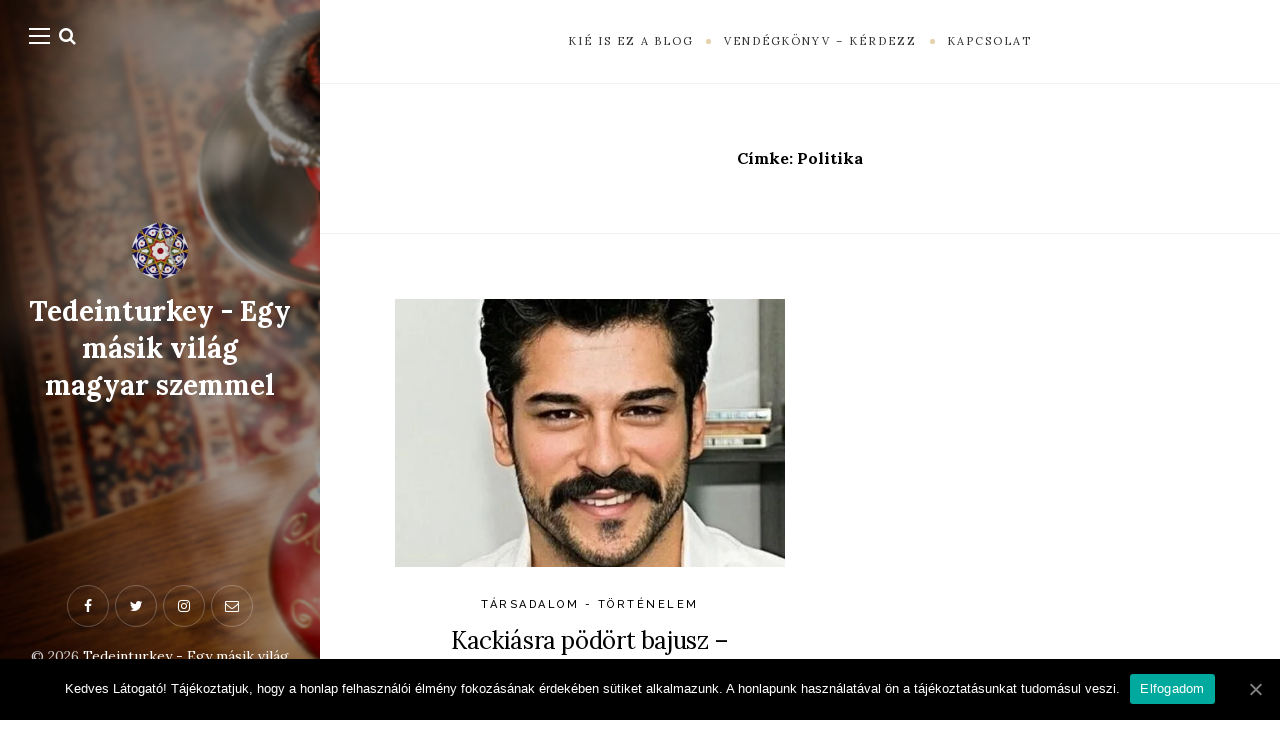

--- FILE ---
content_type: text/html; charset=UTF-8
request_url: https://tedeinturkey.com/tag/politika/
body_size: 11935
content:
<!DOCTYPE html>

<html lang="hu">

<head>
	<meta charset="UTF-8">
	<meta name="viewport" content="width=device-width">
	<link rel="profile" href="http://gmpg.org/xfn/11">
	<link rel="pingback" href="https://tedeinturkey.com/xmlrpc.php">
	<title>Politika Archives - Tedeinturkey - Egy másik világ magyar szemmel</title>
<!-- Jetpack Site Verification Tags -->
<meta name="google-site-verification" content="Wm1tbmIBeezkEcJ5cO_NTbJQ8AxrQL0p-IsG-NBLPYw" />

<!-- This site is optimized with the Yoast SEO plugin v11.9 - https://yoast.com/wordpress/plugins/seo/ -->
<link rel="canonical" href="https://tedeinturkey.com/tag/politika/" />
<meta property="og:locale" content="hu_HU" />
<meta property="og:type" content="object" />
<meta property="og:title" content="Politika Archives - Tedeinturkey - Egy másik világ magyar szemmel" />
<meta property="og:url" content="https://tedeinturkey.com/tag/politika/" />
<meta property="og:site_name" content="Tedeinturkey - Egy másik világ magyar szemmel" />
<meta name="twitter:card" content="summary" />
<meta name="twitter:title" content="Politika Archives - Tedeinturkey - Egy másik világ magyar szemmel" />
<script type='application/ld+json' class='yoast-schema-graph yoast-schema-graph--main'>{"@context":"https://schema.org","@graph":[{"@type":"WebSite","@id":"https://tedeinturkey.com/#website","url":"https://tedeinturkey.com/","name":"Tedeinturkey - Egy m\u00e1sik vil\u00e1g magyar szemmel","publisher":{"@id":"https://tedeinturkey.com/#/schema/person/6895f78a418c3315c66b148be9164867"},"potentialAction":{"@type":"SearchAction","target":"https://tedeinturkey.com/?s={search_term_string}","query-input":"required name=search_term_string"}},{"@type":"CollectionPage","@id":"https://tedeinturkey.com/tag/politika/#webpage","url":"https://tedeinturkey.com/tag/politika/","inLanguage":"hu","name":"Politika Archives - Tedeinturkey - Egy m\u00e1sik vil\u00e1g magyar szemmel","isPartOf":{"@id":"https://tedeinturkey.com/#website"}}]}</script>
<!-- / Yoast SEO plugin. -->

<link rel='dns-prefetch' href='//s0.wp.com' />
<link rel='dns-prefetch' href='//secure.gravatar.com' />
<link rel='dns-prefetch' href='//fonts.googleapis.com' />
<link rel='dns-prefetch' href='//s.w.org' />
<link rel="alternate" type="application/rss+xml" title="Tedeinturkey - Egy másik világ magyar szemmel &raquo; hírcsatorna" href="https://tedeinturkey.com/feed/" />
<link rel="alternate" type="application/rss+xml" title="Tedeinturkey - Egy másik világ magyar szemmel &raquo; hozzászólás hírcsatorna" href="https://tedeinturkey.com/comments/feed/" />
<link rel="alternate" type="application/rss+xml" title="Tedeinturkey - Egy másik világ magyar szemmel &raquo; Politika címke hírcsatorna" href="https://tedeinturkey.com/tag/politika/feed/" />
<!-- This site uses the Google Analytics by ExactMetrics plugin v6.2.2 - Using Analytics tracking - https://www.exactmetrics.com/ -->
<script type="text/javascript" data-cfasync="false">
	var em_version         = '6.2.2';
	var em_track_user      = true;
	var em_no_track_reason = '';
	
	var disableStr = 'ga-disable-UA-25163064-2';

	/* Function to detect opted out users */
	function __gaTrackerIsOptedOut() {
		return document.cookie.indexOf(disableStr + '=true') > -1;
	}

	/* Disable tracking if the opt-out cookie exists. */
	if ( __gaTrackerIsOptedOut() ) {
		window[disableStr] = true;
	}

	/* Opt-out function */
	function __gaTrackerOptout() {
	  document.cookie = disableStr + '=true; expires=Thu, 31 Dec 2099 23:59:59 UTC; path=/';
	  window[disableStr] = true;
	}

	if ( 'undefined' === typeof gaOptout ) {
		function gaOptout() {
			__gaTrackerOptout();
		}
	}
	
	if ( em_track_user ) {
		(function(i,s,o,g,r,a,m){i['GoogleAnalyticsObject']=r;i[r]=i[r]||function(){
			(i[r].q=i[r].q||[]).push(arguments)},i[r].l=1*new Date();a=s.createElement(o),
			m=s.getElementsByTagName(o)[0];a.async=1;a.src=g;m.parentNode.insertBefore(a,m)
		})(window,document,'script','//www.google-analytics.com/analytics.js','__gaTracker');

window.ga = __gaTracker;		__gaTracker('create', 'UA-25163064-2', 'auto');
		__gaTracker('set', 'forceSSL', true);
		__gaTracker('send','pageview');
		__gaTracker( function() { window.ga = __gaTracker; } );
	} else {
		console.log( "" );
		(function() {
			/* https://developers.google.com/analytics/devguides/collection/analyticsjs/ */
			var noopfn = function() {
				return null;
			};
			var noopnullfn = function() {
				return null;
			};
			var Tracker = function() {
				return null;
			};
			var p = Tracker.prototype;
			p.get = noopfn;
			p.set = noopfn;
			p.send = noopfn;
			var __gaTracker = function() {
				var len = arguments.length;
				if ( len === 0 ) {
					return;
				}
				var f = arguments[len-1];
				if ( typeof f !== 'object' || f === null || typeof f.hitCallback !== 'function' ) {
					console.log( 'Not running function __gaTracker(' + arguments[0] + " ....) because you are not being tracked. " + em_no_track_reason );
					return;
				}
				try {
					f.hitCallback();
				} catch (ex) {

				}
			};
			__gaTracker.create = function() {
				return new Tracker();
			};
			__gaTracker.getByName = noopnullfn;
			__gaTracker.getAll = function() {
				return [];
			};
			__gaTracker.remove = noopfn;
			window['__gaTracker'] = __gaTracker;
			window.ga = __gaTracker;		})();
		}
</script>
<!-- / Google Analytics by ExactMetrics -->
		<script type="text/javascript">
			window._wpemojiSettings = {"baseUrl":"https:\/\/s.w.org\/images\/core\/emoji\/13.0.0\/72x72\/","ext":".png","svgUrl":"https:\/\/s.w.org\/images\/core\/emoji\/13.0.0\/svg\/","svgExt":".svg","source":{"concatemoji":"https:\/\/tedeinturkey.com\/wp-includes\/js\/wp-emoji-release.min.js?ver=5.5.17"}};
			!function(e,a,t){var n,r,o,i=a.createElement("canvas"),p=i.getContext&&i.getContext("2d");function s(e,t){var a=String.fromCharCode;p.clearRect(0,0,i.width,i.height),p.fillText(a.apply(this,e),0,0);e=i.toDataURL();return p.clearRect(0,0,i.width,i.height),p.fillText(a.apply(this,t),0,0),e===i.toDataURL()}function c(e){var t=a.createElement("script");t.src=e,t.defer=t.type="text/javascript",a.getElementsByTagName("head")[0].appendChild(t)}for(o=Array("flag","emoji"),t.supports={everything:!0,everythingExceptFlag:!0},r=0;r<o.length;r++)t.supports[o[r]]=function(e){if(!p||!p.fillText)return!1;switch(p.textBaseline="top",p.font="600 32px Arial",e){case"flag":return s([127987,65039,8205,9895,65039],[127987,65039,8203,9895,65039])?!1:!s([55356,56826,55356,56819],[55356,56826,8203,55356,56819])&&!s([55356,57332,56128,56423,56128,56418,56128,56421,56128,56430,56128,56423,56128,56447],[55356,57332,8203,56128,56423,8203,56128,56418,8203,56128,56421,8203,56128,56430,8203,56128,56423,8203,56128,56447]);case"emoji":return!s([55357,56424,8205,55356,57212],[55357,56424,8203,55356,57212])}return!1}(o[r]),t.supports.everything=t.supports.everything&&t.supports[o[r]],"flag"!==o[r]&&(t.supports.everythingExceptFlag=t.supports.everythingExceptFlag&&t.supports[o[r]]);t.supports.everythingExceptFlag=t.supports.everythingExceptFlag&&!t.supports.flag,t.DOMReady=!1,t.readyCallback=function(){t.DOMReady=!0},t.supports.everything||(n=function(){t.readyCallback()},a.addEventListener?(a.addEventListener("DOMContentLoaded",n,!1),e.addEventListener("load",n,!1)):(e.attachEvent("onload",n),a.attachEvent("onreadystatechange",function(){"complete"===a.readyState&&t.readyCallback()})),(n=t.source||{}).concatemoji?c(n.concatemoji):n.wpemoji&&n.twemoji&&(c(n.twemoji),c(n.wpemoji)))}(window,document,window._wpemojiSettings);
		</script>
		<style type="text/css">
img.wp-smiley,
img.emoji {
	display: inline !important;
	border: none !important;
	box-shadow: none !important;
	height: 1em !important;
	width: 1em !important;
	margin: 0 .07em !important;
	vertical-align: -0.1em !important;
	background: none !important;
	padding: 0 !important;
}
</style>
	<link rel='stylesheet' id='wp-block-library-css'  href='https://tedeinturkey.com/wp-includes/css/dist/block-library/style.min.css?ver=5.5.17' type='text/css' media='all' />
<link rel='stylesheet' id='jetpack-email-subscribe-css'  href='https://tedeinturkey.com/wp-content/plugins/jetpack/modules/shortcodes/css/jetpack-email-subscribe.css?ver=1.0' type='text/css' media='all' />
<link rel='stylesheet' id='cookie-notice-front-css'  href='https://tedeinturkey.com/wp-content/plugins/cookie-notice/css/front.min.css?ver=5.5.17' type='text/css' media='all' />
<link rel='stylesheet' id='wild-book-fonts-css'  href='//fonts.googleapis.com/css?family=Lora%3A400%2C700%2C400italic%2C700italic%7CRaleway%3A500%2C600&#038;ver=1.6.4#038;subset=latin%2Clatin-ext' type='text/css' media='all' />
<link rel='stylesheet' id='font-awesome-css'  href='https://tedeinturkey.com/wp-content/plugins/codelights-shortcodes-and-widgets/vendor/font-awesome/font-awesome.min.css?ver=4.5.0' type='text/css' media='all' />
<link rel='stylesheet' id='wild-book-style-css'  href='https://tedeinturkey.com/wp-content/themes/wildbook/style.css?ver=1.6.4' type='text/css' media='all' />
<style id='wild-book-style-inline-css' type='text/css'>

        .header-image img {
          max-width: 4em;
          height: auto;
        }
        .header-image {
          margin-bottom: 1em;
        }
        .site-content,
        blockquote:before, 
        blockquote:after {
          background-color: #ffffff;
        }
        body,
        a {
          color: #000000;
        }
        a:hover {
          color: rgba( 0, 0, 0, 0.75 )
        }
        hr,
        pre,
        .text-box {
          border-color: rgba( 0, 0, 0, 0.15 );
        }
        table, th, td {
          border-color: rgba( 0, 0, 0, 0.15 )
        }
        blockquote:before, 
        blockquote:after {
          color: rgba( 0, 0, 0, 0.15 );
        }
        table, th, td {
          border-color: rgba( 0, 0, 0, 0.15 )
        }
        .cat-links:after {
          background-color: rgba( 0, 0, 0, 0.15 );
        }
        .comment-reply-link,
        .comment-reply-link:hover {
          color: #000000;
        }
        .comment-reply-link,
        .wdb-widget-about-me .social-profiles a {
          border-color: rgba( 0, 0, 0, 0.17 );
        }
        .comment-reply-link:hover,
        .wdb-widget-about-me .social-profiles a:hover {
          border-color: rgba( 0, 0, 0, 0.35 );
        }
        .post-meta, 
        .post-date, 
        .comment-meta, 
        .entry-meta .portfolio-cats a,
        .comment-list .bypostauthor .fn:after,
        .post-navigation .nav-meta,
        .widget_archive ul, 
        .widget_categories ul, 
        .widget_recent_comments ul,
        caption,
        .wp-caption-text, 
        .entry-caption,
        .tags-list a, 
        .tagcloud a,
        .tags-list a:hover, 
        .tagcloud a:hover {
          color: #232323;
        }
        .post-meta + .post-meta:before {
          color: rgba( 35, 35, 35, 0.75 );
        }
        .tags-list a, 
        .tagcloud a {
          border-color: rgba( 35, 35, 35, 0.2 );
        }
        .tags-list a:hover, 
        .tagcloud a:hover {
          border-color: rgba( 35, 35, 35, 0.5 );
        }
        h1,
        h2,
        h3,
        h4,
        h5,
        h6 {
          color: #000000;
        }
        .entry-title a:hover {
          color: rgba( 0, 0, 0, 0.75 )
        }
        .taxonomy-description a,
        .entry-meta a,
        .page-content a,
        .entry-content a,
        .author-info a,
        .comment-navigation a,
        .image-navigation a,
        .comment-content a,
        .pingback .comment-body > a,
        .comment-meta a,
        .logged-in-as a,
        .widget_calendar a,
        .textwidget a {
          color: #c68203;
        }
        button,
        input[type='button'],
        input[type='reset'],
        input[type='submit'],
        .page-numbers:hover,
        .page-numbers.current {
          background: #ccaa68;
        }
        button:hover,
        input[type='button']:hover,
        input[type='reset']:hover,
        input[type='submit']:hover {
          background: #a9874a;
        }
        .navigation,
        .inner-box,
        .content-area  {
          border-color: #f2f2f2;
        }
        @media (min-width: 992px) { 
          .sidebar {
            width: 25%;
          }
          .site-content {
            margin-left: 25%;
          }
          .sticky-nav .top-nav {
            left: 25%;
          }
          .rtl .site-content {
            margin-right: 25%;
            margin-left: 0;
          }
          .rtl.sticky-nav .top-nav {
            right: 25%;
            left: 0;
          }
          .sidebar-right .site-content {
            margin-right: 25%;
          }
          .sidebar-right.sticky-nav .top-nav {
            right: 25%;
          }
          .rtl.sidebar-right .site-content {
            margin-left: 25%;
          }
          .rtl.sidebar-right.sticky-nav .top-nav {
            left: 25%;
          }
        }
        .site {
          visibility:hidden;
        }
        .loaded .site {
          visibility:visible;
        }
      
</style>
<link rel='stylesheet' id='recent-posts-widget-with-thumbnails-public-style-css'  href='https://tedeinturkey.com/wp-content/plugins/recent-posts-widget-with-thumbnails/public.css?ver=6.7.1' type='text/css' media='all' />
<link rel='stylesheet' id='social-logos-css'  href='https://tedeinturkey.com/wp-content/plugins/jetpack/_inc/social-logos/social-logos.min.css?ver=1' type='text/css' media='all' />
<link rel='stylesheet' id='jetpack_css-css'  href='https://tedeinturkey.com/wp-content/plugins/jetpack/css/jetpack.css?ver=6.9.1' type='text/css' media='all' />
<script type='text/javascript' src='https://tedeinturkey.com/wp-includes/js/jquery/jquery.js?ver=1.12.4-wp' id='jquery-core-js'></script>
<script type='text/javascript' id='exactmetrics-frontend-script-js-extra'>
/* <![CDATA[ */
var exactmetrics_frontend = {"js_events_tracking":"true","download_extensions":"zip,mp3,mpeg,pdf,docx,pptx,xlsx,rar","inbound_paths":"[{\"path\":\"\\\/go\\\/\",\"label\":\"affiliate\"},{\"path\":\"\\\/recommend\\\/\",\"label\":\"affiliate\"}]","home_url":"https:\/\/tedeinturkey.com","hash_tracking":"false"};
/* ]]> */
</script>
<script type='text/javascript' src='https://tedeinturkey.com/wp-content/plugins/google-analytics-dashboard-for-wp/assets/js/frontend.min.js?ver=6.2.2' id='exactmetrics-frontend-script-js'></script>
<script type='text/javascript' id='cookie-notice-front-js-extra'>
/* <![CDATA[ */
var cnArgs = {"ajaxUrl":"https:\/\/tedeinturkey.com\/wp-admin\/admin-ajax.php","nonce":"004c772f0f","hideEffect":"fade","position":"bottom","onScroll":"0","onScrollOffset":"100","onClick":"0","cookieName":"cookie_notice_accepted","cookieTime":"2592000","cookieTimeRejected":"2592000","cookiePath":"\/","cookieDomain":"","redirection":"0","cache":"0","refuse":"0","revokeCookies":"0","revokeCookiesOpt":"automatic","secure":"1","coronabarActive":"0"};
/* ]]> */
</script>
<script type='text/javascript' src='https://tedeinturkey.com/wp-content/plugins/cookie-notice/js/front.min.js?ver=1.3.2' id='cookie-notice-front-js'></script>
<link rel="https://api.w.org/" href="https://tedeinturkey.com/wp-json/" /><link rel="alternate" type="application/json" href="https://tedeinturkey.com/wp-json/wp/v2/tags/272" /><link rel="EditURI" type="application/rsd+xml" title="RSD" href="https://tedeinturkey.com/xmlrpc.php?rsd" />
<link rel="wlwmanifest" type="application/wlwmanifest+xml" href="https://tedeinturkey.com/wp-includes/wlwmanifest.xml" /> 
<meta name="generator" content="WordPress 5.5.17" />

<link rel='dns-prefetch' href='//v0.wordpress.com'/>
<link rel='dns-prefetch' href='//i0.wp.com'/>
<link rel='dns-prefetch' href='//i1.wp.com'/>
<link rel='dns-prefetch' href='//i2.wp.com'/>
<style type='text/css'>img#wpstats{display:none}</style><style type="text/css" id="custom-background-css">
        .sidebar {
          background-color: #ffffff;
        }
          .sidebar {
            background-image: url( https://tedeinturkey.com/wp-content/uploads/2017/01/nargile11.png ) ;
          }
          .sidebar:before {
            display: block;
          }
          .sidebar {
            background-position: left center;
            background-size: cover;
            background-repeat: no-repeat;
            background-attachment: fixed;
          }
          .sidebar:before {
            opacity: 0.4;
          }</style><link rel="icon" href="https://i1.wp.com/tedeinturkey.com/wp-content/uploads/2017/07/cropped-cropped-logo.jpg?fit=32%2C32&#038;ssl=1" sizes="32x32" />
<link rel="icon" href="https://i1.wp.com/tedeinturkey.com/wp-content/uploads/2017/07/cropped-cropped-logo.jpg?fit=192%2C192&#038;ssl=1" sizes="192x192" />
<link rel="apple-touch-icon" href="https://i1.wp.com/tedeinturkey.com/wp-content/uploads/2017/07/cropped-cropped-logo.jpg?fit=180%2C180&#038;ssl=1" />
<meta name="msapplication-TileImage" content="https://i1.wp.com/tedeinturkey.com/wp-content/uploads/2017/07/cropped-cropped-logo.jpg?fit=270%2C270&#038;ssl=1" />

  <noscript>
    <style type="text/css">
    body {
      height: auto;
      overflow: visible;
    }
    .preloader {
      display: none;
    }
    .site {
      visibility: visible;
    }
    </style>
  </noscript>
</head>

<body class="archive tag tag-politika tag-272 custom-background cookies-not-set sticky-nav grid-layout sidebar-layout-2">

<div class="preloader">
  <div class="spinner">
    <div class="double-bounce1"></div>
    <div class="double-bounce2"></div>
  </div>
</div>

<div id="page" class="hfeed site">
  <nav id="sidebar-nav" class="sidebar-nav off-canvas-nav"><div id="nav-container" class="nav-container"><ul id="menu-temak" class="nav-menu"><li id="menu-item-6133" class="menu-item menu-item-type-post_type menu-item-object-page menu-item-6133"><a href="https://tedeinturkey.com/unlu-macarlar/">Ünlü Macarlar</a></li>
<li id="menu-item-6135" class="menu-item menu-item-type-taxonomy menu-item-object-category menu-item-6135"><a href="https://tedeinturkey.com/category/szemelyes/">Személyes</a></li>
<li id="menu-item-6134" class="menu-item menu-item-type-taxonomy menu-item-object-category menu-item-6134"><a href="https://tedeinturkey.com/category/hagyomanyok-kultura/">Hagyományok &#8211; Kultúra</a></li>
<li id="menu-item-6138" class="menu-item menu-item-type-taxonomy menu-item-object-category menu-item-6138"><a href="https://tedeinturkey.com/category/parkapcsolat-mindennapok/">Párkapcsolat &#8211; Mindennapok</a></li>
<li id="menu-item-6137" class="menu-item menu-item-type-taxonomy menu-item-object-category menu-item-6137"><a href="https://tedeinturkey.com/category/tarsadalom-tortenelem/">Társadalom &#8211; Történelem</a></li>
<li id="menu-item-6136" class="menu-item menu-item-type-taxonomy menu-item-object-category menu-item-6136"><a href="https://tedeinturkey.com/category/utazas-torok-konyha/">Utazás &#8211; Török konyha</a></li>
</ul></div> <a href="#" id="close-canvas-nav" class="close-canvas-nav"><i class="fa fa-close"></i></a></nav>
  <div class="wrapper">
    
<div id="sidebar" class="sidebar">
  <div class="sidebar-inner">

    <nav id="sidebar-nav" class="sidebar-nav hidden-nav"><div id="nav-container" class="nav-container"><ul id="menu-temak-1" class="nav-menu"><li class="menu-item menu-item-type-post_type menu-item-object-page menu-item-6133"><a href="https://tedeinturkey.com/unlu-macarlar/">Ünlü Macarlar</a></li>
<li class="menu-item menu-item-type-taxonomy menu-item-object-category menu-item-6135"><a href="https://tedeinturkey.com/category/szemelyes/">Személyes</a></li>
<li class="menu-item menu-item-type-taxonomy menu-item-object-category menu-item-6134"><a href="https://tedeinturkey.com/category/hagyomanyok-kultura/">Hagyományok &#8211; Kultúra</a></li>
<li class="menu-item menu-item-type-taxonomy menu-item-object-category menu-item-6138"><a href="https://tedeinturkey.com/category/parkapcsolat-mindennapok/">Párkapcsolat &#8211; Mindennapok</a></li>
<li class="menu-item menu-item-type-taxonomy menu-item-object-category menu-item-6137"><a href="https://tedeinturkey.com/category/tarsadalom-tortenelem/">Társadalom &#8211; Történelem</a></li>
<li class="menu-item menu-item-type-taxonomy menu-item-object-category menu-item-6136"><a href="https://tedeinturkey.com/category/utazas-torok-konyha/">Utazás &#8211; Török konyha</a></li>
</ul></div></nav>
        <div class="toggle-buttons">
            <a href="#" id="nav-toggle" class="nav-toggle"><i class="menu-icon"></i></a>
      
      <a href="#" id="search-toggle" class="search-toggle"><i class="fa fa-search"></i></a> 
      <form role="search" method="get" class="search-form" action="https://tedeinturkey.com/">
        <div class="search-wrap">
          <label>
            <input type="search" class="search-field" placeholder="Írjon be kulcsszavakat…" value="" name="s" title="Keresés a következő kifejezésre:" />
          </label>
          <button type="submit" class="search-submit"><i class="fa fa-search"></i></button>
        </div>
			</form>    </div>
    
    <header id="masthead" class="site-header" role="banner">
      
      <div class="site-identity">
        <div class="header-image rounded"><a href="https://tedeinturkey.com/" rel="home"><img src="https://tedeinturkey.com/wp-content/uploads/2017/07/cropped-logo.jpg" height="257" width="257" alt="Tedeinturkey - Egy másik világ magyar szemmel" /></a></div><p class="site-title"><a href="https://tedeinturkey.com/" rel="home">Tedeinturkey - Egy másik világ magyar szemmel</a></p>      </div>

          </header>

    <footer id="colophon" class="site-info" role="contentinfo">
      <div class="social-profiles"><a href="https://www.facebook.com/tedeinturkey/" class="facebook" target="_blank" ><i class="fa fa-facebook"></i></a><a href="https://twitter.com/tedeinturkey" class="twitter" target="_blank" ><i class="fa fa-twitter"></i></a><a href="https://www.instagram.com/tedeinturkey/" class="instagram" target="_blank" ><i class="fa fa-instagram"></i></a><a href="mailto:tedeinturkey@gmail.com" class="email" target="_blank" ><i class="fa fa-email"></i></a></div><div class="site-copyright">&copy; 2026 <a href="https://tedeinturkey.com/">Tedeinturkey - Egy másik világ magyar szemmel</a></div>    </footer>

  </div><!-- .sidebar-inner -->
</div><!-- .sidebar -->
    <div id="content" class="site-content">
    
    
          <nav id="top-nav" class="top-nav right-side-navigation">
            <a href="#" id="top-nav-toggle" class="top-nav-toggle" title="Navigáció" data-close-text="Zárva">
              <span>Navigáció</span> <i class="fa fa-angle-down"></i>
            </a>
            <ul id="menu-felso-menusor" class="nav-menu"><li id="menu-item-5928" class="menu-item menu-item-type-post_type menu-item-object-page menu-item-5928"><a href="https://tedeinturkey.com/about/"><span>Kié is ez a blog</span></a></li><li id="menu-item-5927" class="menu-item menu-item-type-post_type menu-item-object-page menu-item-5927"><a href="https://tedeinturkey.com/vendegkonyv/"><span>Vendégkönyv – Kérdezz</span></a></li><li id="menu-item-6229" class="menu-item menu-item-type-post_type menu-item-object-page menu-item-6229"><a href="https://tedeinturkey.com/kapcsolat/"><span>Kapcsolat</span></a></li></ul>
          </nav>
	<section id="primary" class="content-area">
		<main id="main" class="site-main" role="main">

		
      
			<header class="page-header inner-box">
        <div class="content-container">
				<h1 class="page-title">Címke: <span>Politika</span></h1>        </div>
			</header><!-- .page-header -->

              <div class="inner-box">
          <div class="content-container large-container">
            <div class="posts-grid flex-row last-0">
        
        
<article id="post-5878" class="flex-item post-5878 post type-post status-publish format-standard has-post-thumbnail hentry category-tarsadalom-tortenelem tag-bajusz tag-divat tag-politika tag-szakall">
    <a class="post-thumbnail" href="https://tedeinturkey.com/2016/10/04/kackiasra-podort-bajusz-bajuszkorkep-torokorszagban/" aria-hidden="true">
    <img width="480" height="330" src="https://i0.wp.com/tedeinturkey.com/wp-content/uploads/2016/10/ulkucu2.jpg?resize=480%2C330&amp;ssl=1" class="attachment-medium-thumbnail size-medium-thumbnail wp-post-image" alt="Kackiásra pödört bajusz – bajuszkörkép Törökországban" loading="lazy" srcset="https://i0.wp.com/tedeinturkey.com/wp-content/uploads/2016/10/ulkucu2.jpg?zoom=2&amp;resize=480%2C330 960w, https://i0.wp.com/tedeinturkey.com/wp-content/uploads/2016/10/ulkucu2.jpg?zoom=3&amp;resize=480%2C330 1440w" sizes="(max-width: 480px) 100vw, 480px" data-attachment-id="5879" data-permalink="https://tedeinturkey.com/2016/10/04/kackiasra-podort-bajusz-bajuszkorkep-torokorszagban/ulkucu2/" data-orig-file="https://i0.wp.com/tedeinturkey.com/wp-content/uploads/2016/10/ulkucu2.jpg?fit=480%2C480&amp;ssl=1" data-orig-size="480,480" data-comments-opened="1" data-image-meta="{&quot;aperture&quot;:&quot;0&quot;,&quot;credit&quot;:&quot;&quot;,&quot;camera&quot;:&quot;&quot;,&quot;caption&quot;:&quot;&quot;,&quot;created_timestamp&quot;:&quot;0&quot;,&quot;copyright&quot;:&quot;&quot;,&quot;focal_length&quot;:&quot;0&quot;,&quot;iso&quot;:&quot;0&quot;,&quot;shutter_speed&quot;:&quot;0&quot;,&quot;title&quot;:&quot;&quot;,&quot;orientation&quot;:&quot;0&quot;}" data-image-title="ulkucu2" data-image-description="" data-medium-file="https://i0.wp.com/tedeinturkey.com/wp-content/uploads/2016/10/ulkucu2.jpg?fit=300%2C300&amp;ssl=1" data-large-file="https://i0.wp.com/tedeinturkey.com/wp-content/uploads/2016/10/ulkucu2.jpg?fit=480%2C480&amp;ssl=1" />  </a>
  
  <header class="entry-header">
  <span class="cat-links"><a href="https://tedeinturkey.com/category/tarsadalom-tortenelem/" rel="category tag">Társadalom - Történelem</a></span><h2 class="entry-title"><a href="https://tedeinturkey.com/2016/10/04/kackiasra-podort-bajusz-bajuszkorkep-torokorszagban/" rel="bookmark">Kackiásra pödört bajusz – bajuszkörkép Törökországban</a></h2><div class="entry-meta"><span class="posted-on post-meta">Közzétéve <time class="entry-date published updated" datetime="2016-10-04T19:00:32+02:00">2016-10-04</time></span></div>  </header><!-- .entry-header -->

  <div class="entry-summary">
  <p>&#8220;Két őrszemként felállított bajszom személyem bejáratát védelmezi&#8221;- mondta egyszer kackiás bajuszáról Salvador Dalí spanyol festőművész. Vajon milyen beállítottságú személyt védelmeznek&#8230;</p>
  </div>
</article><!-- #post-## -->

                </div>
        </div>
      </div>
            
      
		</main><!-- .site-main -->
	</section><!-- .content-area -->

				
			    			  	<div id="secondary" class="secondary inner-box">
				    <div class="content-container">
				      <div class="widget-areas">

				        				        <div id="widget-area-1" class="widget-area" role="complementary">
				          <aside id="blog_subscription-3" class="widget widget_blog_subscription jetpack_subscription_widget"><h3 class="widget-title">Feliratkozás</h3>
			<form action="#" method="post" accept-charset="utf-8" id="subscribe-blog-blog_subscription-3">
									<div id="subscribe-text"><p>Ha megadod az e-mail címedet, értesítést küldök az új bejegyzésekről. </p>
</div>					<p id="subscribe-email">
						<label id="jetpack-subscribe-label"
							   for="subscribe-field-blog_subscription-3">
							E-mail:						</label>
						<input type="email" name="email" required="required" class="required"
							   value=""
							   id="subscribe-field-blog_subscription-3"
							   placeholder="E-mail:"/>
					</p>

					<p id="subscribe-submit">
						<input type="hidden" name="action" value="subscribe"/>
						<input type="hidden" name="source" value="https://tedeinturkey.com/tag/politika/"/>
						<input type="hidden" name="sub-type" value="widget"/>
						<input type="hidden" name="redirect_fragment" value="blog_subscription-3"/>
												<input type="submit" value="Feliratkozás"
							   name="jetpack_subscriptions_widget"/>
					</p>
							</form>

			<script>
				/*
				Custom functionality for safari and IE
				 */
				( function( d ) {
					// In case the placeholder functionality is available we remove labels
					if (( 'placeholder' in d.createElement( 'input' ) )) {
						var label = d.querySelector( 'label[for=subscribe-field-blog_subscription-3]' );
						label.style.clip = 'rect(1px, 1px, 1px, 1px)';
						label.style.position = 'absolute';
						label.style.height = '1px';
						label.style.width = '1px';
						label.style.overflow = 'hidden';
					}

					// Make sure the email value is filled in before allowing submit
					var form = d.getElementById( 'subscribe-blog-blog_subscription-3' ),
						input = d.getElementById( 'subscribe-field-blog_subscription-3' ),
						handler = function( event ) {
							if ('' === input.value) {
								input.focus();

								if (event.preventDefault) {
									event.preventDefault();
								}

								return false;
							}
						};

					if (window.addEventListener) {
						form.addEventListener( 'submit', handler, false );
					} else {
						form.attachEvent( 'onsubmit', handler );
					}
				} )( document );
			</script>
		
</aside><aside id="wdb-instagram-feed-3" class="widget wdb-instagram-feed"><h3 class="widget-title">Instagram</h3><div class="error-message">Instagram has returned invalid data.</div>
      <p><a href="//instagram.com/tedeinturkey/" rel="me" target="_blank"">kövess itt: @tedeinturkey</a></p>

      </aside>				        </div>
				        
				        				        <div id="widget-area-2" class="widget-area" role="complementary">
				          
		<aside id="recent-posts-4" class="widget widget_recent_entries">
		<h3 class="widget-title">Legutóbbi bejegyzések</h3>
		<ul>
											<li>
					<a href="https://tedeinturkey.com/2019/06/18/az-anatoliai-pop-rock-uttoroi-mogollar/">Az anatóliai pop-rock úttörői: Moğollar</a>
									</li>
											<li>
					<a href="https://tedeinturkey.com/2019/05/21/rodosto-a-torokorszagi-magyar-emigracio-finom-szovete/">Rodostó: a törökországi magyar emigráció finom szövete</a>
									</li>
											<li>
					<a href="https://tedeinturkey.com/2019/01/16/ev-elejetol-fizetni-kell-a-muanyag-szatyorert-torokorszagban/">Év elejétől fizetni kell a műanyag szatyorért Törökországban</a>
									</li>
											<li>
					<a href="https://tedeinturkey.com/2018/11/16/remeny-a-szemet-kozott/">Remény a szemét között</a>
									</li>
											<li>
					<a href="https://tedeinturkey.com/2018/10/21/az-ovoda-es-iskolavalasztas-dilemmai-torokorszagban-iii-resz/">Az óvoda- és iskolaválasztás dilemmái Törökországban III. rész</a>
									</li>
											<li>
					<a href="https://tedeinturkey.com/2018/09/16/az-ovoda-es-iskolavalasztas-dilemmai-torokorszagban-ii-resz/">Az óvoda- és iskolaválasztás dilemmái Törökországban II. rész</a>
									</li>
					</ul>

		</aside><aside id="tag_cloud-4" class="widget widget_tag_cloud"><h3 class="widget-title">Legnépszerűbb témák</h3><div class="tagcloud"><a href="https://tedeinturkey.com/tag/beilleszkedes/" class="tag-cloud-link tag-link-86 tag-link-position-1" style="font-size: 16pt;" aria-label="beilleszkedés (9 elem)">beilleszkedés</a>
<a href="https://tedeinturkey.com/tag/demonstracio/" class="tag-cloud-link tag-link-98 tag-link-position-2" style="font-size: 8pt;" aria-label="demonstráció (3 elem)">demonstráció</a>
<a href="https://tedeinturkey.com/tag/diyarbakir/" class="tag-cloud-link tag-link-103 tag-link-position-3" style="font-size: 16.8pt;" aria-label="Diyarbakır (10 elem)">Diyarbakır</a>
<a href="https://tedeinturkey.com/tag/fethiye/" class="tag-cloud-link tag-link-125 tag-link-position-4" style="font-size: 20.6pt;" aria-label="Fethiye (16 elem)">Fethiye</a>
<a href="https://tedeinturkey.com/tag/gezi-park/" class="tag-cloud-link tag-link-139 tag-link-position-5" style="font-size: 8pt;" aria-label="Gezi Park (3 elem)">Gezi Park</a>
<a href="https://tedeinturkey.com/tag/iszlam/" class="tag-cloud-link tag-link-163 tag-link-position-6" style="font-size: 11.6pt;" aria-label="iszlám (5 elem)">iszlám</a>
<a href="https://tedeinturkey.com/tag/iszlam-vallasi-unnepek/" class="tag-cloud-link tag-link-164 tag-link-position-7" style="font-size: 14pt;" aria-label="iszlám vallási ünnepek (7 elem)">iszlám vallási ünnepek</a>
<a href="https://tedeinturkey.com/tag/isztambul/" class="tag-cloud-link tag-link-165 tag-link-position-8" style="font-size: 20.6pt;" aria-label="Isztambul (16 elem)">Isztambul</a>
<a href="https://tedeinturkey.com/tag/karacsony/" class="tag-cloud-link tag-link-177 tag-link-position-9" style="font-size: 8pt;" aria-label="karácsony (3 elem)">karácsony</a>
<a href="https://tedeinturkey.com/tag/karacsony-torokorszagban/" class="tag-cloud-link tag-link-178 tag-link-position-10" style="font-size: 10pt;" aria-label="karácsony Törökországban (4 elem)">karácsony Törökországban</a>
<a href="https://tedeinturkey.com/tag/kelet/" class="tag-cloud-link tag-link-196 tag-link-position-11" style="font-size: 10pt;" aria-label="kelet (4 elem)">kelet</a>
<a href="https://tedeinturkey.com/tag/kelet-torokorszag/" class="tag-cloud-link tag-link-197 tag-link-position-12" style="font-size: 19pt;" aria-label="Kelet-Törökország (13 elem)">Kelet-Törökország</a>
<a href="https://tedeinturkey.com/tag/kurban-bayrami/" class="tag-cloud-link tag-link-208 tag-link-position-13" style="font-size: 8pt;" aria-label="Kurban bayramı (3 elem)">Kurban bayramı</a>
<a href="https://tedeinturkey.com/tag/kurdok/" class="tag-cloud-link tag-link-209 tag-link-position-14" style="font-size: 8pt;" aria-label="kurdok (3 elem)">kurdok</a>
<a href="https://tedeinturkey.com/tag/mardin/" class="tag-cloud-link tag-link-222 tag-link-position-15" style="font-size: 8pt;" aria-label="Mardin (3 elem)">Mardin</a>
<a href="https://tedeinturkey.com/tag/mustafa-kemal-ataturk/" class="tag-cloud-link tag-link-240 tag-link-position-16" style="font-size: 11.6pt;" aria-label="Mustafa Kemal Atatürk (5 elem)">Mustafa Kemal Atatürk</a>
<a href="https://tedeinturkey.com/tag/oktatas/" class="tag-cloud-link tag-link-469 tag-link-position-17" style="font-size: 8pt;" aria-label="oktatás (3 elem)">oktatás</a>
<a href="https://tedeinturkey.com/tag/ramadan/" class="tag-cloud-link tag-link-278 tag-link-position-18" style="font-size: 13pt;" aria-label="Ramadán (6 elem)">Ramadán</a>
<a href="https://tedeinturkey.com/tag/taksim/" class="tag-cloud-link tag-link-315 tag-link-position-19" style="font-size: 8pt;" aria-label="Taksim (3 elem)">Taksim</a>
<a href="https://tedeinturkey.com/tag/terror/" class="tag-cloud-link tag-link-426 tag-link-position-20" style="font-size: 8pt;" aria-label="terror (3 elem)">terror</a>
<a href="https://tedeinturkey.com/tag/turista/" class="tag-cloud-link tag-link-393 tag-link-position-21" style="font-size: 15pt;" aria-label="turista (8 elem)">turista</a>
<a href="https://tedeinturkey.com/tag/torok-csalad/" class="tag-cloud-link tag-link-331 tag-link-position-22" style="font-size: 14pt;" aria-label="török család (7 elem)">török család</a>
<a href="https://tedeinturkey.com/tag/torok-foci/" class="tag-cloud-link tag-link-338 tag-link-position-23" style="font-size: 10pt;" aria-label="török foci (4 elem)">török foci</a>
<a href="https://tedeinturkey.com/tag/torok-folklor/" class="tag-cloud-link tag-link-339 tag-link-position-24" style="font-size: 10pt;" aria-label="török folklór (4 elem)">török folklór</a>
<a href="https://tedeinturkey.com/tag/torok-ferfi/" class="tag-cloud-link tag-link-334 tag-link-position-25" style="font-size: 15pt;" aria-label="török férfi (8 elem)">török férfi</a>
<a href="https://tedeinturkey.com/tag/torok-karacsony/" class="tag-cloud-link tag-link-344 tag-link-position-26" style="font-size: 8pt;" aria-label="török karácsony (3 elem)">török karácsony</a>
<a href="https://tedeinturkey.com/tag/torok-konyha-2/" class="tag-cloud-link tag-link-350 tag-link-position-27" style="font-size: 13pt;" aria-label="török konyha (6 elem)">török konyha</a>
<a href="https://tedeinturkey.com/tag/torok-kave/" class="tag-cloud-link tag-link-345 tag-link-position-28" style="font-size: 13pt;" aria-label="török kávé (6 elem)">török kávé</a>
<a href="https://tedeinturkey.com/tag/torok-kezmuvesseg/" class="tag-cloud-link tag-link-348 tag-link-position-29" style="font-size: 11.6pt;" aria-label="török kézművesség (5 elem)">török kézművesség</a>
<a href="https://tedeinturkey.com/tag/torok-mentalitas/" class="tag-cloud-link tag-link-351 tag-link-position-30" style="font-size: 11.6pt;" aria-label="török mentalitás (5 elem)">török mentalitás</a>
<a href="https://tedeinturkey.com/tag/torok-nyelv/" class="tag-cloud-link tag-link-355 tag-link-position-31" style="font-size: 10pt;" aria-label="török nyelv (4 elem)">török nyelv</a>
<a href="https://tedeinturkey.com/tag/torok-nepszokasok/" class="tag-cloud-link tag-link-353 tag-link-position-32" style="font-size: 16pt;" aria-label="török népszokások (9 elem)">török népszokások</a>
<a href="https://tedeinturkey.com/tag/torokorszag/" class="tag-cloud-link tag-link-373 tag-link-position-33" style="font-size: 11.6pt;" aria-label="Törökország (5 elem)">Törökország</a>
<a href="https://tedeinturkey.com/tag/torok-tea/" class="tag-cloud-link tag-link-366 tag-link-position-34" style="font-size: 8pt;" aria-label="török tea (3 elem)">török tea</a>
<a href="https://tedeinturkey.com/tag/torok-vermerseklet/" class="tag-cloud-link tag-link-367 tag-link-position-35" style="font-size: 14pt;" aria-label="török vérmérséklet (7 elem)">török vérmérséklet</a>
<a href="https://tedeinturkey.com/tag/torok-etelek/" class="tag-cloud-link tag-link-326 tag-link-position-36" style="font-size: 19pt;" aria-label="török ételek (13 elem)">török ételek</a>
<a href="https://tedeinturkey.com/tag/tuntetes/" class="tag-cloud-link tag-link-379 tag-link-position-37" style="font-size: 8pt;" aria-label="tüntetés (3 elem)">tüntetés</a>
<a href="https://tedeinturkey.com/tag/turkinfo/" class="tag-cloud-link tag-link-380 tag-link-position-38" style="font-size: 10pt;" aria-label="Türkinfo (4 elem)">Türkinfo</a>
<a href="https://tedeinturkey.com/tag/yoruk/" class="tag-cloud-link tag-link-402 tag-link-position-39" style="font-size: 14pt;" aria-label="yörük (7 elem)">yörük</a>
<a href="https://tedeinturkey.com/tag/aldozati-unnep/" class="tag-cloud-link tag-link-63 tag-link-position-40" style="font-size: 13pt;" aria-label="Áldozati ünnep (6 elem)">Áldozati ünnep</a>
<a href="https://tedeinturkey.com/tag/elelmiszerek/" class="tag-cloud-link tag-link-71 tag-link-position-41" style="font-size: 8pt;" aria-label="élelmiszerek (3 elem)">élelmiszerek</a>
<a href="https://tedeinturkey.com/tag/ovoda/" class="tag-cloud-link tag-link-431 tag-link-position-42" style="font-size: 8pt;" aria-label="óvoda (3 elem)">óvoda</a>
<a href="https://tedeinturkey.com/tag/uti-beszamolo/" class="tag-cloud-link tag-link-74 tag-link-position-43" style="font-size: 16pt;" aria-label="úti beszámoló (9 elem)">úti beszámoló</a>
<a href="https://tedeinturkey.com/tag/unnepek/" class="tag-cloud-link tag-link-425 tag-link-position-44" style="font-size: 22pt;" aria-label="ünnepek (19 elem)">ünnepek</a>
<a href="https://tedeinturkey.com/tag/sanliurfa/" class="tag-cloud-link tag-link-407 tag-link-position-45" style="font-size: 10pt;" aria-label="Şanlıurfa (4 elem)">Şanlıurfa</a></div>
</aside>				        </div>
				        				        
				      </div>
				    </div>
			  	</div><!-- .secondary -->
				
						    </div><!-- .site-content -->
	   	</div> 
	</div><!-- #page -->
		<div style="display:none">
	</div>
<!--[if lte IE 8]>
<link rel='stylesheet' id='jetpack-carousel-ie8fix-css'  href='https://tedeinturkey.com/wp-content/plugins/jetpack/modules/carousel/jetpack-carousel-ie8fix.css?ver=20121024' type='text/css' media='all' />
<![endif]-->
<script type='text/javascript' src='https://tedeinturkey.com/wp-content/plugins/jetpack/_inc/build/photon/photon.min.js?ver=20130122' id='jetpack-photon-js'></script>
<script type='text/javascript' src='https://s0.wp.com/wp-content/js/devicepx-jetpack.js?ver=202604' id='devicepx-js'></script>
<script type='text/javascript' src='https://secure.gravatar.com/js/gprofiles.js?ver=2026Janaa' id='grofiles-cards-js'></script>
<script type='text/javascript' id='wpgroho-js-extra'>
/* <![CDATA[ */
var WPGroHo = {"my_hash":""};
/* ]]> */
</script>
<script type='text/javascript' src='https://tedeinturkey.com/wp-content/plugins/jetpack/modules/wpgroho.js?ver=5.5.17' id='wpgroho-js'></script>
<script type='text/javascript' src='https://tedeinturkey.com/wp-content/themes/wildbook/js/jquery.waitforimages.min.js?ver=2.1.0' id='wait-for-images-js'></script>
<script type='text/javascript' src='https://tedeinturkey.com/wp-content/themes/wildbook/js/jquery.fitvids.min.js?ver=1.1' id='fitvids-js'></script>
<script type='text/javascript' src='https://tedeinturkey.com/wp-content/themes/wildbook/js/functions.min.js?ver=1.6.4' id='wild-book-functions-js'></script>
<script type='text/javascript' src='https://tedeinturkey.com/wp-includes/js/wp-embed.min.js?ver=5.5.17' id='wp-embed-js'></script>
<script type='text/javascript' src='https://tedeinturkey.com/wp-content/plugins/jetpack/_inc/build/spin.min.js?ver=1.3' id='spin-js'></script>
<script type='text/javascript' src='https://tedeinturkey.com/wp-content/plugins/jetpack/_inc/build/jquery.spin.min.js?ver=1.3' id='jquery.spin-js'></script>
<script type='text/javascript' id='jetpack-carousel-js-extra'>
/* <![CDATA[ */
var jetpackCarouselStrings = {"widths":[370,700,1000,1200,1400,2000],"is_logged_in":"","lang":"hu","ajaxurl":"https:\/\/tedeinturkey.com\/wp-admin\/admin-ajax.php","nonce":"ac92bba38e","display_exif":"1","display_geo":"1","single_image_gallery":"1","single_image_gallery_media_file":"","background_color":"black","comment":"hozz\u00e1sz\u00f3l\u00e1s","post_comment":"Hozz\u00e1sz\u00f3l\u00e1s k\u00fcld\u00e9se","write_comment":"Hozz\u00e1sz\u00f3l\u00e1s...","loading_comments":"Hozz\u00e1sz\u00f3l\u00e1sok bet\u00f6lt\u00e9se...","download_original":"Teljes m\u00e9ret <span class=\"photo-size\">{0}<span class=\"photo-size-times\">\u00d7<\/span>{1}<\/span>","no_comment_text":"Gy\u0151z\u0151dj\u00fcnk meg r\u00f3la, hogy \u00edrunk-e hozz\u00e1sz\u00f3l\u00e1st.","no_comment_email":"K\u00e9rj\u00fck, adja meg email c\u00edm\u00e9t a hozz\u00e1sz\u00f3l\u00e1shoz.","no_comment_author":"K\u00e9rj\u00fck, adja meg a nev\u00e9t a hozz\u00e1sz\u00f3l\u00e1shoz.","comment_post_error":"Sajn\u00e1ljuk, de hiba t\u00f6rt\u00e9nt a hozz\u00e1sz\u00f3l\u00e1s k\u00fcld\u00e9sekor. Legyen sz\u00edves megpr\u00f3b\u00e1lni \u00fajra kicsit k\u00e9s\u0151bb.","comment_approved":"A hozz\u00e1sz\u00f3l\u00e1s j\u00f3v\u00e1hagy\u00e1sra ker\u00fclt","comment_unapproved":"A hozz\u00e1sz\u00f3l\u00e1s moder\u00e1ci\u00f3ra v\u00e1rakozik.","camera":"Kamera","aperture":"Ny\u00edl\u00e1s","shutter_speed":"Shutter Speed","focal_length":"F\u00f3kuszt\u00e1vols\u00e1g","copyright":"Copyright","comment_registration":"0","require_name_email":"1","login_url":"https:\/\/tedeinturkey.com\/wp-login.php?redirect_to=https%3A%2F%2Ftedeinturkey.com%2F2016%2F10%2F04%2Fkackiasra-podort-bajusz-bajuszkorkep-torokorszagban%2F","blog_id":"1","meta_data":["camera","aperture","shutter_speed","focal_length","copyright"],"local_comments_commenting_as":"<fieldset><label for=\"email\">Email (K\u00f6telez\u0151)<\/label> <input type=\"text\" name=\"email\" class=\"jp-carousel-comment-form-field jp-carousel-comment-form-text-field\" id=\"jp-carousel-comment-form-email-field\" \/><\/fieldset><fieldset><label for=\"author\">N\u00e9v (K\u00f6telez\u0151)<\/label> <input type=\"text\" name=\"author\" class=\"jp-carousel-comment-form-field jp-carousel-comment-form-text-field\" id=\"jp-carousel-comment-form-author-field\" \/><\/fieldset><fieldset><label for=\"url\">Honlap<\/label> <input type=\"text\" name=\"url\" class=\"jp-carousel-comment-form-field jp-carousel-comment-form-text-field\" id=\"jp-carousel-comment-form-url-field\" \/><\/fieldset>"};
/* ]]> */
</script>
<script type='text/javascript' src='https://tedeinturkey.com/wp-content/plugins/jetpack/_inc/build/carousel/jetpack-carousel.min.js?ver=20190102' id='jetpack-carousel-js'></script>
<script type='text/javascript' src='https://stats.wp.com/e-202604.js' async='async' defer='defer'></script>
<script type='text/javascript'>
	_stq = window._stq || [];
	_stq.push([ 'view', {v:'ext',j:'1:6.9.1',blog:'120512079',post:'0',tz:'2',srv:'tedeinturkey.com'} ]);
	_stq.push([ 'clickTrackerInit', '120512079', '0' ]);
</script>

		<!-- Cookie Notice plugin v1.3.2 by Digital Factory https://dfactory.eu/ -->
		<div id="cookie-notice" role="banner" class="cookie-notice-hidden cookie-revoke-hidden cn-position-bottom" aria-label="Cookie figyelmeztetés" style="background-color: rgba(0,0,0,1);"><div class="cookie-notice-container" style="color: #fff;"><span id="cn-notice-text" class="cn-text-container">Kedves Látogató! Tájékoztatjuk, hogy a honlap felhasználói élmény fokozásának érdekében sütiket alkalmazunk. A honlapunk használatával ön a tájékoztatásunkat tudomásul veszi.</span><span id="cn-notice-buttons" class="cn-buttons-container"><a href="#" id="cn-accept-cookie" data-cookie-set="accept" class="cn-set-cookie cn-button bootstrap button" aria-label="Elfogadom">Elfogadom</a></span><a href="javascript:void(0);" id="cn-close-notice" data-cookie-set="accept" class="cn-close-icon" aria-label="Elfogadom"></a></div>
			
		</div>
		<!-- / Cookie Notice plugin --></body>
</html>

--- FILE ---
content_type: text/css
request_url: https://tedeinturkey.com/wp-content/themes/wildbook/style.css?ver=1.6.4
body_size: 54886
content:
 /*
Theme Name: WildBook
Theme URI: http://themeforest.net/item/wild-book-vintage-elegant-stylish-wordpress-personal-blog-theme-multilingual-rtl-support/10962274
Author: Nord Studio
Author URI: http://themeforest.net/user/nordstudio
Description: Wild Book is a elegant & vintage-inspired Wordpress blog theme. This theme is a content-focused, so perfect for a personal blog. A good choice for travelers, writers, artists and photographers. Wild Book very flexible, fully customizable by WordPress Customizer. It's 100% responsive so it adapts to your devices.
Version: 1.6.4
Tags: grid-layout, two-columns, left-sidebar, custom-background, custom-colors, custom-header, custom-menu, featured-image-header, featured-images, full-width-template, post-formats, sticky-post, theme-options, threaded-comments, translation-ready, footer-widgets, custom-logo, microformats, rtl-language-support, blog, food-and-drink, portfolio
License: 
License URI: http://themeforest.net/licenses
Text Domain: wildbook
*/

/**
 * Table of Contents
 *
 * 1.0 Normalize
 * 2.0 Html, Body
 * 3.0 Preloader
 * 4.0 Typography
 *   4.1 Editor Styles
 * 5.0 Elements
 *   5.1 Icons
 * 6.0 Forms
 * 7.0 Links
 * 8.0 Animations
 * 9.0 Alignments
 * 10.0 Clearings
 * 11.0 Sidebar
 *   11.1 Toggle Buttons
 *   11.2 Sidebar Navigation
 *   11.3 Identity
 *   11.4 Social Profiles
 * 12.0 Top Navigation
 * 13.0 Site Content
 *   13.1 Posts and pages
 *   13.2 Share Buttons
 *   13.3 Author Bio
 *   13.4 Related Posts
 *   13.5 Blog Layouts
 *   13.6 Posts & Comments Navigation
 *   13.7 Post Formats
 *   13.8 Comments
 * 14.0 Media
 *   14.1 Captions
 *   14.2 Galleries
 * 15.0 Widgets
 * 16.0 Accessibility
 * 17.0 Portfolio
 * 18.0 Media Queries
 */

/*! 1.0 normalize.css v7.0.0 | MIT License | github.com/necolas/normalize.css */html{line-height:1.15;-ms-text-size-adjust:100%;-webkit-text-size-adjust:100%}body{margin:0}article,aside,footer,header,nav,section{display:block}h1{font-size:2em;margin:.67em 0}figcaption,figure,main{display:block}figure{margin:1em 40px}hr{box-sizing:content-box;height:0;overflow:visible}pre{font-family:monospace,monospace;font-size:1em}a{background-color:transparent;-webkit-text-decoration-skip:objects}abbr[title]{border-bottom:none;text-decoration:underline;text-decoration:underline dotted}b,strong{font-weight:inherit}b,strong{font-weight:bolder}code,kbd,samp{font-family:monospace,monospace;font-size:1em}dfn{font-style:italic}mark{background-color:#ff0;color:#000}small{font-size:80%}sub,sup{font-size:75%;line-height:0;position:relative;vertical-align:baseline}sub{bottom:-.25em}sup{top:-.5em}audio,video{display:inline-block}audio:not([controls]){display:none;height:0}img{border-style:none}svg:not(:root){overflow:hidden}button,input,optgroup,select,textarea{font-family:inherit;font-size:100%;line-height:1.15;margin:0}button,input{overflow:visible}button,select{text-transform:none}[type=reset],[type=submit],button,html [type=button]{-webkit-appearance:button}[type=button]::-moz-focus-inner,[type=reset]::-moz-focus-inner,[type=submit]::-moz-focus-inner,button::-moz-focus-inner{border-style:none;padding:0}[type=button]:-moz-focusring,[type=reset]:-moz-focusring,[type=submit]:-moz-focusring,button:-moz-focusring{outline:1px dotted ButtonText}fieldset{padding:.35em .75em .625em}legend{box-sizing:border-box;color:inherit;display:table;max-width:100%;padding:0;white-space:normal}progress{display:inline-block;vertical-align:baseline}textarea{overflow:auto}[type=checkbox],[type=radio]{box-sizing:border-box;padding:0}[type=number]::-webkit-inner-spin-button,[type=number]::-webkit-outer-spin-button{height:auto}[type=search]{-webkit-appearance:textfield;outline-offset:-2px}[type=search]::-webkit-search-cancel-button,[type=search]::-webkit-search-decoration{-webkit-appearance:none}::-webkit-file-upload-button{-webkit-appearance:button;font:inherit}details,menu{display:block}summary{display:list-item}canvas{display:inline-block}template{display:none}[hidden]{display:none}

* {
  box-sizing: border-box;
}
*:before,
*:after {
  box-sizing: border-box;
}

html {
  font-size: 14px;
}

/**
 * 2.0 Html, Body
 */
body {
  color: #4a4a4a;
  background: #fff;
  line-height: 1.8;
  font-size: 1rem;
  font-family: 'Lora', 'Georgia', serif;
  height: 100%;
  overflow: hidden;
  -webkit-font-smoothing: antialiased;
  -moz-osx-font-smoothing: grayscale;
}

.loaded {
  height: auto;
  overflow: visible;
}

/**
 * 3.0 Preloader
 */
.preloader {
  position: fixed;
  top: 0;
  bottom: 0;
  left: 0;
  right: 0;
  background: #ffffff;
  z-index: 1000;
  visibility: visible;
  -webkit-transition: all 0.6s ease-out 0.4s; 
          transition: all 0.6s ease-out 0.4s; 
}

.loaded .preloader {
  visibility: hidden;
  opacity: 0;
}

.spinner {
  width: 40px;
  height: 40px;
  position: absolute;
  top: 50%;
  left: 50%;
  margin-top: -20px;
  margin-left: -20px;
}

.double-bounce1, .double-bounce2 {
  width: 100%;
  height: 100%;
  border-radius: 50%;
  background-color: #c8ab77;
  opacity: 0.6;
  position: absolute;
  top: 0;
  left: 0;
  -webkit-animation: bounce 1.8s infinite ease-in-out;
          animation: bounce 1.8s infinite ease-in-out;
}

.double-bounce2 {
  -webkit-animation-delay: -0.9s;
          animation-delay: -0.9s;
}

@-webkit-keyframes bounce {
  0%, 100% { -webkit-transform: scale(0.0) }
  50% { -webkit-transform: scale(1.0) }
}

@keyframes bounce {
  0%, 100% { 
    transform: scale(0.0);
    -webkit-transform: scale(0.0);
  } 50% { 
    transform: scale(1.0);
    -webkit-transform: scale(1.0);
  }
}

/**
 * 4.0 Typography
 */
h1,
h2,
h3,
h4,
h5,
h6 {
  color: #333;
  text-rendering: optimizeLegibility;
}

h1 {
  font-size: 2.369em;
  line-height: 1.22222222222;
  letter-spacing: -0.071428rem;
  margin: 1.139721em 0 0.379907em;
}

h2 {
  font-size: 1.777em;
  line-height: 1.416666;
  margin: 1.518750em 0 0.506250em;
}

h3 {
  font-size: 1.333em;
  line-height: 1.5;
  margin: 2.025em 0 0.675em;
}

h4 {
  font-size: 1em;
  margin: 0;
}

h5,
h6 {
  text-transform: uppercase;
  letter-spacing: 0.142857rem;
  margin: 2.7em 0 0.9em;
}

h1 a,
h2 a,
h3 a,
h4 a,
h5 a,
h6 a {
  color: inherit;
}

p {
  margin: 0 0 1.8em;
}

dfn,
cite,
em,
i {
	font-style: italic;
}

blockquote {
  font-size: 1.125em;
  line-height: 1.7;
  font-style: italic;
  text-align: center;
  margin: 2em 3em;
}

blockquote p {
  margin: 0 0 1.5em;
}

blockquote:before,
blockquote:after {
  display: block;
  font-family: Georgia, serif;
  font-size: 4.7777777em;
  font-style: normal;
  line-height: 1;
  color: #efefef;
  height: 0.4418604em;
}

blockquote:before {
  content: '\201C';
  margin-bottom: 0.1395348em;
}

blockquote:after {
  content: '\201D';
  margin-top: 0.1395348em;
}

blockquote cite,
blockquote small {
  color: #bababa;
  display: block;
  font-size: 1rem;
  line-height: 1.75;
}

blockquote > :last-child {
  margin: 0;
}

pre {
	background-color: rgba(0, 0, 0, 0.01);
	border: 1px solid #eaeaea;
	max-width: 100%;
	overflow: auto;
	padding: 1em 1.5em;
	white-space: pre;
	white-space: pre-wrap;
	word-wrap: break-word;
}

/**
 * 4.1 Editor Styles
 */
.uppercase-text {
  font-family: Raleway, 'Open Sans', sans-serif;
  text-transform: uppercase;
  letter-spacing: 0.178571em;
  font-size: 0.8571428rem;
  font-style: normal;
}

.gray-text {
  color: #bababa;
}

.small-text {
  font-size: 0.875em;
}

.large-text {
  font-size: 1.25em;
}

.large-p-text {
  font-size: 1.625em;
  line-height: 1.7;
}

.large-pp-text {
  font-size: 2em;
  line-height: 1.55;
}

.text-box {
  position: relative;
  padding: 2.142857em;
  border: 1px solid #e1e1e1;
  margin: 0 0 2.142857em;
}

.text-box:after {
  content: '';
  position: absolute;
  top: 3px;
  bottom: 3px;
  left: 3px;
  right: 3px;
  border: 1px solid;
  border-color: inherit;
}

.text-box > :first-child {
  margin-top: 0;
}

.text-box > :last-child {
  margin-bottom: 0;
}

.text-box > * {
  position: relative;
  z-index: 1;
}

/**
 * 5.0 Elements
 */
hr {
  margin: 2.7em;
  border: 0;
  border-top: 1px solid #eeeeee;
}

ul,
ol {
	margin: 0 0 1.8em;
}

ul {
  list-style: disc;
}

ol {
  list-style: decimal;
}

ul li,
ol li {
  margin: 0 0 0.875em;
}

li > ul,
li > ol {
	margin-bottom: 0;
}

dl {
	margin: 0 0 1.8em;
}

dd {
  margin: 0 0 1.8em;
}

table,
th,
td {
	border: 1px solid rgba(51, 51, 51, 0.1);
}

table {
	border-collapse: separate;
	border-spacing: 0;
	border-width: 1px 0 0 1px;
	margin: 0 0 1.8em;
	table-layout: fixed;
	width: 100%;
}

caption,
th,
td {
	font-weight: normal;
	text-align: left;
}

th {
	border-width: 0 1px 1px 0;
}

td {
	border-width: 0 1px 1px 0;
}

th, td {
	padding: 0.71428571em;
}

.gist table { 
  width:inherit; 
}

img {
	border: 0;
	height: auto;
	max-width: 100%;
	vertical-align: middle;
}

.avatar {
  border-radius: 100%;
}

figure {
	margin: 0;
}

del {
	opacity: 0.8;
}

/**
 * 5.1 Icons
 */
.menu-icon {
  position: relative;
  display: inline-block;
  vertical-align: middle;
  margin-top: 8px;
  margin-bottom: 8px;
}

.menu-icon, 
.menu-icon:before, 
.menu-icon:after {
  display: inline-block;
  height: 2px;
  width: 21px;
  background: #333;
}

.menu-icon:before, 
.menu-icon:after {
  content: '';
  left: 0;
  position: absolute;
}

.menu-icon:before {
  top: -7px; 
}

.menu-icon:after {
  bottom: -7px;
}

.fa-googleplus:before{
  content:"\f0d5"
}

.fa-bloglovin:before{
  content:"\f004"
}

.fa-vkontakte:before{
  content:"\f189"
}

.fa-f500px:before{
  content:"\f26e"
}

.fa-email:before{
  content:"\f003"
}

/**
 * 6.0 Forms
 */
button,
input,
select,
textarea {
	background-color: #fafafa;
	border-radius: 0;
	font-size: 1rem;
	margin: 0;
	max-width: 100%;
	vertical-align: baseline;
}

textarea {
  line-height: 1.8;
}

button,
input {
	line-height: normal;
}

input,
textarea,
select {
	background-image: -webkit-linear-gradient(rgba(255, 255, 255, 0), rgba(255, 255, 255, 0)); /* Removing the inner shadow on iOS inputs */
	border: 1px solid rgba(51, 51, 51, 0.08);
	color: #333;
}

input:focus,
textarea:focus,
select:focus {
	background-color: #fff;
	border: 1px solid rgba(51, 51, 51, 0.3);
}

input:focus {
	outline: 2px solid #c1c1c1;
	outline: 2px solid rgba(51, 51, 51, 0.3);
}

button[disabled],
input[disabled],
select[disabled],
textarea[disabled] {
	cursor: default;
	opacity: .5;
}

button,
input[type="button"],
input[type="reset"],
input[type="submit"] {
	background-color: #cbb78f;
	border: none;
	color: #fff;
	cursor: pointer;
	font-family: 'Raleway', 'Open Sans', sans-serif;
  text-transform: uppercase;
  letter-spacing: 0.178571em;
  font-size: 0.78571428rem;
  line-height: 1.45454545;
	padding: 1.36363636em 1.636363em 1.36363636em 1.772727em;
  vertical-align: top;
}

button:hover,
input[type="button"]:hover,
input[type="reset"]:hover,
input[type="submit"]:hover,
button:focus,
input[type="button"]:focus,
input[type="reset"]:focus,
input[type="submit"]:focus {
	background-color: #bba579;
	outline: 0;
}

input[type="search"] {
	-webkit-appearance: textfield;
}

input[type="search"]::-webkit-search-cancel-button,
input[type="search"]::-webkit-search-decoration {
	-webkit-appearance: none;
}

button::-moz-focus-inner,
input::-moz-focus-inner {
	border: 0;
	padding: 0;
}

input[type="text"],
input[type="email"],
input[type="url"],
input[type="password"],
input[type="search"],
input[type="tel"],
textarea {
	padding: 1em;
}

textarea {
	overflow: auto;
	vertical-align: top;
}

input[type="text"]:focus,
input[type="email"]:focus,
input[type="url"]:focus,
input[type="password"]:focus,
input[type="search"]:focus,
textarea:focus,
select:focus {
	outline: 0;
}

select {
  padding: 1em;
}

label {
  cursor: pointer;
  font-size: 1rem;
}

input[type="checkbox"],
input[type="radio"] {
	padding: 0;
  margin-right: 0.5em;
}

fieldset {
  border-color: rgba(51, 51, 51, 0.08);
  border-style: solid;
  border-width: 1px;
}

legend {
  font-size: 1rem;
  font-weight: bold;
  padding: 0 10px;
}

.post-password-form label {
  color: #bababa;
}

.post-password-form input[type="password"] {
  width: 14rem;
  margin-bottom: 0.714285rem;
}

.search-form .search-wrap {
  position: relative;
}

.search-form .search-field {
  display: block;
  width: 100%;
  -webkit-appearance: none;
}

.search-form .search-submit {
  position: absolute;
  top: 50%;
  right: 0.714285em;
  margin-top: calc( 1px - 0.5em );
	padding: 0;
	background: transparent;
	color: #b1b1b1;
	font-size: 1.1428571rem;
  line-height: 1;
}

.search-form .search-submit:hover {
	color: #555;
}

.required {
  color: #ff5a3a;
}

/**
 * 7.0 Links
 */
a {
  color: #333;
  text-decoration: none;
}

a:hover {
  color: rgba(0,0,0,0.5);
}

a:focus {
  outline: none;
}

a:hover > img {
  opacity: 0.7
}

.taxonomy-description a,
.entry-meta a,
.page-content a,
.entry-content a,
.author-info a,
.comment-navigation a,
.image-navigation a,
.comment-content a,
.pingback .comment-body > a,
.comment-meta a,
.logged-in-as a,
.widget_calendar a,
.textwidget a {
  color: #c8ab77;
}

.taxonomy-description a:hover,
.cat-links a:hover,
.entry-meta a:hover,
.page-content a:hover,
.entry-content a:hover,
.author-info a:hover,
.comment-navigation a:hover,
.image-navigation a:hover,
.comment-content a:hover,
.comment-meta a:hover,
.logged-in-as a:hover,
.widget_calendar a:hover,
.textwidget a:hover,
.portfolio-grid .portfolio-cats a:hover {
  color: #a9874a;
}

/**
 * 8.0 Animations
 */
a,
a:after,
a:before,
input,
textarea,
button,
select {
  -webkit-transition: all 0.2s ease-out; 
          transition: all 0.2s ease-out; 
}

a > img { 
  -webkit-transform: translateZ(0); 
          transform: translateZ(0);  
  -webkit-transition: all 0.3s ease-out; 
          transition: all 0.3s ease-out; 
}

.menu-icon, 
.menu-icon:before, 
.menu-icon:after {
  -webkit-transition: background 0.2s ease-out; 
          transition: background 0.2s ease-out; 
}

/**
 * 9.0 Alignments
 */
.alignleft {
	display: inline;
	float: left;
}

.alignright {
	display: inline;
	float: right;
}

.aligncenter {
	display: block;
	margin-right: auto;
	margin-left: auto;
}

blockquote.alignleft,
.wp-caption.alignleft,
img.alignleft {
	margin: 0.4375em 2em 2em 0;
}

blockquote.alignright,
.wp-caption.alignright,
img.alignright {
	margin: 0.4375em 0 2em 2em;
}

blockquote.aligncenter,
.wp-caption.aligncenter,
img.aligncenter {
	clear: both;
	margin-top: 0.4375em;
	margin-bottom: 2em;
}

.wp-caption.alignleft,
.wp-caption.alignright,
.wp-caption.aligncenter {
	margin-bottom: 1.25em;
}

/**
 * 10.0 Clearings
 */
.list-item-row:after,
.entry-content:after,
.comment-content:after,
.page-content:after,
.comment-navigation:after,
.nav-links:after,
.widget-areas:after,
.textwidget:after,
.clearfix:after {
  content: '';
  display: table;
  clear: both;
}

/**
 * 11.0 Sidebar
 */
.sidebar {
  position: fixed;
  left: 0;
  top: 0;
  bottom: 0;
  width: 40%;
  background-color: #5f5f5f;
  background-size: cover;
  color: #ccc;
}

.admin-bar .sidebar {
  top: 32px;
}

.sidebar-right .sidebar {
  left: auto;
  right: 0;
}

.sidebar:before {
  display: none;
  content: '';
  background: #000;
  opacity: 0.5;
  position: absolute;
  top: 0;
  left: 0;
  right: 0;
  bottom: 0;
  z-index: 1;
  -webkit-transition: opacity 0.4s ease-out; 
          transition: opacity 0.4s ease-out; 
}

.sidebar a {
  color: #fff;
}

.sidebar a:hover {
  color: #dbca9e;
}

.sidebar-inner {
  position: relative;
  z-index: 5;
  display: flex;
  flex-direction: column;
  height: 100%;
  padding: 8% 9%;
}

.site-header,
.visible-nav {
  display: flex;
  flex-grow: 1;
  flex-direction: column;
  align-items: center;
  justify-content: center;
}

.site-header,
.site-info {
  text-align: center;
  opacity: 1;
  visibility: visible;
  -webkit-transition: all 0.3s linear; 
          transition: all 0.3s linear; 
}

.nav-open .toggle-buttons {
  position: relative;
  z-index: 20;
}

.site-info .social-profiles {
  margin-bottom: 1em;
}

.sidebar-layout-3 .site-header {
  justify-content: flex-end;
}

.sidebar-layout-3 .site-header + .site-info {
  margin-top: 1em;
}

.sidebar-layout-4 .site-header {
  display: block;
  flex-grow: 0;
}

.sidebar-layout-4 .site-header + .site-info {
  margin-top: auto;
}

/**
 * 11.1 Toggle Buttons
 */
.toggle-buttons {
  align-self: flex-start;
  line-height: 1;
  font-size: 18px;
}

.sidebar-right .toggle-buttons {
  align-self: flex-end;
}

.nav-toggle,
.search-toggle,
.toggle-buttons .search-form {
  display: inline-block;
  vertical-align: middle;
  margin-right: 4px;
}

.nav-toggle {
  font-size: 0;
}

.nav-toggle .menu-icon, 
.nav-toggle .menu-icon:before, 
.nav-toggle .menu-icon:after {
  background: #fff;
}

.nav-toggle:hover .menu-icon, 
.nav-toggle:hover .menu-icon:before, 
.nav-toggle:hover .menu-icon:after {
  background: #dbca9e;
}

.toggle-buttons .search-toggle {
  color: #fff;
}

.toggle-buttons .search-toggle:hover {
  color: #dbca9e;
}

.toggle-buttons .search-form {
  position: relative;
  width: 0;
  -webkit-transition: width 0.4s ease-out; 
          transition: width 0.4s ease-out; 
}

.search-open .toggle-buttons .search-form {
  width: 220px;
}

.toggle-buttons .search-form:after {
  content: '';
  position: absolute;
  bottom: -12px;
  left: 0;
  right: 0;
  height: 1px;
  background-color: rgba(204,204,204,0.4);
}

.toggle-buttons .search-field {
  background: transparent;
  padding: 0;
  color: inherit;
  border: none;
}

.toggle-buttons .search-submit {
  display: none;
}

.toggle-buttons .search-field::-webkit-input-placeholder {
  color: inherit;
}
.toggle-buttons .search-field::-moz-placeholder {
  color: inherit;
  opacity: 1;
}
.toggle-buttons .search-field:-ms-input-placeholder { 
  color: inherit;
}
.toggle-buttons .search-field:-moz-placeholder {
  color: inherit;
}

/**
 * 11.2 Sidebar Navigation
 */
.sidebar-nav {
  text-align: center;
}

.hidden-nav.sidebar-nav {
  display: flex;
  position: absolute;
  z-index: 0;
  right: 0;
  left: 0;
  top: 0;
  bottom: 0;
  visibility: hidden;
  opacity: 0;
  -webkit-transition: all 0.3s linear; 
          transition: all 0.3s linear; 
}

.nav-open .hidden-nav.sidebar-nav {
  visibility: visible;
  opacity: 1;
  z-index: 15;
}

.sidebar-nav .nav-container {
  margin: auto;
}

.sidebar-nav ul,
.top-nav ul {
  margin: 0;
  padding: 0;
  list-style: none;
}

.sidebar-nav .nav-menu li:last-child {
  margin: 0;
}

.sidebar-nav .nav-menu > li {
  font-size: 1.8571428em;
  line-height: 1.3;
  margin: 0 0 0.461538em;
}

.sidebar-nav .nav-menu > li > a {
  color: #fff;
}

.sidebar-nav .nav-menu > li > a:hover,
.sidebar-nav .nav-menu > .current-menu-item > a {
  color: #dbca9e;
}

.sidebar-nav .menu-item-has-children > a {
  position: relative;
}

.sidebar-nav .menu-item-has-children > a:after {
  content: '\f107';
  position: absolute;
  top: 50%;
  right: -1em;
  margin-top: -0.5em;
  font-family: 'FontAwesome';
  speak: none;
  font-size: 1rem;
  line-height: 1;
  color: #fff;
  opacity: 0.7;
}

.sidebar-nav .menu-item-has-children > a:hover:after {
  opacity: 1;
}

.sidebar-nav .sub-menu {
  display: none;
  font-size: 1rem;
  line-height: 1.5;
  margin-top: 0.8571428em;
}

.sidebar-nav .sub-menu a {
  color: #ccc;
}

.sidebar-nav .sub-menu a:hover {
  color: #fff;
}

.sidebar-nav .sub-menu li {
  margin-bottom: 0.5em;
}

.sidebar-nav .close-canvas-nav {
  position: absolute;
  top: 20px;
  right: 20px;
  padding: 20px;
  line-height: 1;
  color: #fff;
}

.sidebar-nav .close-canvas-nav:hover {
  color: #ccc;
}

/**
 * 11.3 Identity
 */
.site-identity {
  max-width: 600px;
  width: 100%;
  margin-left: auto;
  margin-right: auto;
}

.site-identity > :last-child {
  margin: 0;
}

.site-title {
  font-size: 2rem;
  line-height: 1.35;
  font-weight: 700;
  letter-spacing: 0;
  margin: 0 0 0.357142em;
  color: #fff;
}

.tagline {
  margin: 0 0 1.4285714em;
}

.site-title + .social-profiles {
  margin: 1.4285714em 0 0;
}

.header-image {
  margin: 0 0 1.8em;
  overflow: hidden;
}

.header-image img {
  max-width: 13em;
  height: auto;
  width: 100%;
  transform: translateZ(0);
}

.rounded img {
  border-radius: 100%;
}

/**
 * 11.4 - Social Profiles
 */
.social-profiles a {
  display: inline-block;
  border: 1px solid rgba(255,255,255,0.25);
  width: 3em;
  height: 3em;
  border-radius: 100%;
  text-align: center;
  margin: 0.214285em;
}

.social-profiles i {
  line-height: 2.857142em;
  line-height: calc( 3em - 2px );
}

.sidebar .social-profiles {
  color: #ffffff;
}

.sidebar .social-profiles a,
.sidebar .social-profiles a:hover {
  color: inherit;
}

.sidebar .social-profiles a:hover {
  border: 1px solid rgba(255,255,255,0.5);
}

/**
 * 11.4 Additional Sections 
 */

.site-info > *,
.site-header > * {
  margin-bottom: 1.8em;
}

.site-info > :last-child,
.site-header > :last-child,
.custom-sidebar-section > :last-child {
  margin-bottom: 0;
}

/**
 * 12.0 Top Navigation
 */
.top-nav {
  border-bottom: 1px solid #f2f2f2;
  padding: 1.785714rem 5rem;
  background: #fff;
  text-transform: uppercase;
  letter-spacing: 0.181818em;
  font-size: 0.785714em;
  text-align: center;
}

.top-nav .nav-menu li {
  position: relative;
  margin: 0;
}

.top-nav .nav-menu > li {
  display: inline-block;
}

.top-nav .nav-menu > li > a {
  position: relative;
  display: inline-block;
  padding: 0.636363em 1.363636em;
  color: #333;
}

.top-nav .nav-menu > li > a:hover {
  color: #a9874a;
}

.top-nav .nav-menu > li > a:after {
  content: '';
  position: absolute;
  right: -2.5px;
  top: 50%;
  margin-top: -2.5px;
  width: 5px;
  height: 5px;
  background: #e5d1ad;
  border-radius: 100%;
}

.top-nav .nav-menu > :last-child > a:after {
  display: none;
}

.top-nav .nav-menu .sub-menu {
  position: absolute;
  top: 100%;
  left: 10px;
  background: #f6f6f6;
  width: 19em;
  margin-top: 0.454545em;
  padding: 1.090909em 0;
  z-index: 50;
  text-align: left;
  visibility: hidden;
  opacity: 0;
  -webkit-transition: all 0.3s ease-out; 
          transition: all 0.3s ease-out; 
}

.top-nav .nav-menu .sub-menu:before {
  content: '';
  position: absolute;
  top: 0;
  left: 0;
  right: 0;
  height: 0.454545em;
  margin-top: -0.454545em;
}

.top-nav .nav-menu .sub-menu > li > a {
  display: inline-block;
  padding: 0.545454em 2.272727em;
  color: #333;
}

.top-nav .nav-menu .sub-menu > li > a:hover {
  color: #a9874a;
}

.top-nav .nav-menu li:hover > .sub-menu {
  visibility: visible;
  opacity: 1;
}

.top-nav .sub-menu li > .sub-menu {
  top: 0;
  left: 100%;
  margin-top: -1.090909em;
  margin-left: 2px;
}

.top-nav .sub-menu li > .sub-menu:after {
  content: '';
  position: absolute;
  top: 0;
  bottom: 0;
  left: -3px;
  width: 2px;
}

.top-nav-toggle {
  display: none;
}

/**
 * 13.0 - Content
 */
.site-content {
  background-color: #fff;
  margin-left: 40%;
  overflow: hidden;
  word-wrap: break-word;
}

.page-template-full-width-page .site-content {
  margin: 0;
}

.sidebar-right .site-content {
  margin-right: 40%;
  margin-left: 0;
}

.page-template-full-width-page.sidebar-right .site-content {
  margin: 0;
}

.page-header {
  text-align: center;
}

.page-header .author-avatar {
  margin: 0 0 1.8rem;
}
 
.section-title,
.page-title,
.widget-title {
  font-size: 1.142857rem;
  letter-spacing: 0;
  margin: 0 0 1.5em;
}

.section-title:only-child,
.page-title:only-child,
.widget-title:only-child {
  margin: 0;
}

.taxonomy-description > :last-child {
  margin-bottom: 0;
}
 
.navigation,
.inner-box {
  padding: 4.642857rem 5.357142rem;
}

.navigation,
.inner-box,
.content-area {
  border-bottom: 1px solid #f2f2f2;
}

.site-content > :last-child,
.site-main > :last-child {
  border: none;
}

.content-container,
.nav-links {
  width: 100%;
  max-width: 750px;
  margin: 0 auto;
}

.content-container.large-container {
  max-width: 900px;
}

.flex-row {
  display: -webkit-flex;
          display: flex;
  -webkit-flex-wrap: wrap;
          flex-wrap: wrap;
  margin-left: -15px;
  margin-right: -15px;
}

.flex-3c {
  margin-left: -10px;
  margin-right: -10px;  
}

.flex-row .flex-item {    
  max-width: 50%;
  -webkit-flex-basis: 50%;
          flex-basis: 50%;
  padding-left: 15px;
  padding-right: 15px;
}

.flex-3c .flex-item {    
  max-width: 33.3333333333%;
  -webkit-flex-basis: 33.3333333333%;
          flex-basis: 33.3333333333%;
  padding-left: 10px;
  padding-right: 10px;
}

/**
 * 13.1 - Posts and pages
 */
.entry-header {
  text-align: center;
  margin-bottom: 2.142857em;
}

.sticky-badge {
  display: inline-block;
  background: #d3c4a6;
  padding: 0.6em 1.1em 0.6em 1.35em;
  font-family: 'Raleway', 'Open Sans', sans-serif;
  font-weight: 600;
  text-transform: uppercase;
  letter-spacing: 0.25em;
  font-size: 0.71428571rem;
  color: #fff;
  margin: 0 0 2.4em;
}

.cat-links {
  position: relative;
  display: block;
  font-family: 'Raleway', 'Open Sans', sans-serif;
  text-transform: uppercase;
  letter-spacing: 0.227272em;
  font-size: 0.785714em;
  padding-bottom: 1.2rem;
  margin-bottom: 1.2rem;
}

.cat-links:after {
  content: '';
  position: absolute;
  bottom: 0;
  left: 50%;
  width: 2em;
  margin-left: -1.090909em;
  height: 2px;
  background: #eee;
}

.entry-title {
  font-size: 2.285714rem;
  line-height: 1.4;
  font-weight: normal;
  margin: 0 0 0.375em;
  letter-spacing: -0.015625em;
}

.post-thumbnail,
.entry-attachment  {
  display: block;
  margin-bottom: 2.5em;
  text-align: center;
}

.post-thumbnail.has-caption {
  margin-bottom: 0;
}

.post-thumbnail-caption {
  margin-bottom: 2.5em;
  text-align: center;
}

.post-thumbnail img,
.entry-attachment img {
  display: block;
  margin: 0 auto;
}

.post-meta,
.post-date,
.comment-meta,
.portfolio-grid .portfolio-cats a {
  font-style: italic;
  color: #bababa;
}

.post-meta + .post-meta:before {
  content: '\2022';
  margin: 0 1em;
  font-size: 0.571428em;
  vertical-align: middle;
  color: #d5d5d5;
}

.page-content,
.entry-content,
.section-content {
  font-size: 1.142857rem;
}

.entry-summary > :last-child,
.section-content > :last-child {
  margin: 0;
}

.entry-content > h1:first-child,
.entry-content > h2:first-child,
.entry-content > h3:first-child,
.entry-content > h4:first-child,
.entry-content > h5:first-child,
.entry-content > h6:first-child,
.entry-summary > h1:first-child,
.entry-summary > h2:first-child,
.entry-summary > h3:first-child,
.entry-summary > h4:first-child,
.entry-summary > h5:first-child,
.entry-summary > h6:first-child,
.page-content > h1:first-child,
.page-content > h2:first-child,
.page-content > h3:first-child,
.page-content > h4:first-child,
.page-content > h5:first-child,
.page-content > h6:first-child,
.comment-content > h1:first-child,
.comment-content > h2:first-child,
.comment-content > h3:first-child,
.comment-content > h4:first-child,
.comment-content > h5:first-child,
.comment-content > h6:first-child,
.section-content > h1:first-child,
.section-content > h2:first-child,
.section-content > h3:first-child,
.section-content > h4:first-child,
.section-content > h5:first-child,
.section-content > h6:first-child {
	margin-top: 0;
}

.entry-content a img,
.entry-summary a img,
.comment-content a img,
.textwidget a img {
	display: block;
}

.page-links {
  text-align: center;
  margin-bottom: 1.8em;
  font-style: italic;
}

.tags-list {
  margin-bottom: 1.8em;
}

.tags-list a,
.tagcloud a {
  display: inline-block;
  padding: 0.142857em 0.714285em;
  border: 1px solid #e7e7e7;
  color: #b1b1b1;
  margin-right: 0.357142em;
  margin-bottom: 0.357142em;
  border-radius: 3px;
}

.tagcloud a {
  font-size: 1rem !important;
  margin-right: 0;
}

.tags-list a:hover,
.tagcloud a:hover {
  border-color: #ccc;
  color: #414141;
}

.entry-more {
  display: table;
  width: 100%;
  margin-top: -0.357142rem;
}

.entry-more .more-wrap,
.entry-more .share-buttons {
  display: table-cell;
  vertical-align: middle;
}

.entry-more .share-buttons {
  text-align: right;
}

.more-link {
  font-style: italic;
}

/**
 * 13.2 Share Buttons
 */
.share-buttons a {
  display: inline-block;
  margin-right: 3px;
  background: #f5f5f5;
  width: 3.142857em;
  height: 3.142857em;
  border-radius: 100%;
  font-size: 1rem;
  text-align: center;
  color: #333;
}

.share-buttons a:hover {
  color: #fff;
  background: #d3c4a6;
}

.share-buttons i {
  line-height: 3.142857em;
}

.share-buttons .wdb-facebook-button:hover {
  background: #3b5998;
}

.share-buttons .wdb-twitter-button:hover {
  background: #00aced;
}

.share-buttons .wdb-google-button:hover {
  background: #dd4b39;
}

.share-buttons .wdb-pinterest-button:hover {
  background: #cb2027;
}

.share-buttons .wdb-tumblr-button:hover {
  background: #32506d;
}

.share-buttons .wdb-vk-button:hover {
  background: #45668e;
}

/**
 * 13.3 Author Bio
 */
.author-info .author-avatar {
  float: left;
}

.author-avatar img {
  max-width: 7.142857em;
}

.has-avatar .author-description {
  margin-left: 8.928571em;
}

.author-bio {
  margin: 0 0 1.4285714em;
}

.author-link {
  font-style: italic;
}

/**
 * 13.4 Related Posts
 */
.related-post .post-thumbnail {
  margin-bottom: 1rem;
}

.related-post-content a {
  font-size: 1.142857rem;
  line-height: 1.6;
}

/**
 * 13.5 Blog Layouts
 */
.posts-grid .hentry {
  position: relative;
  text-align: center;
  margin-bottom: 40px;
}

.posts-grid .post-thumbnail {
  margin-bottom: 2em;
}

.posts-grid .has-post-thumbnail .sticky-badge {
  position: absolute;
  top: 0;
  left: 15px;
}

.posts-grid .cat-links {
  padding-bottom: 0;
  margin-bottom: 0.909090em;
}

.posts-grid .cat-links:after {
  display: none;
}

.posts-grid .entry-header {
  margin-bottom: 1.2857142em;
}

.posts-grid .entry-title {
  font-size: 1.714285em;
  line-height: 1.4;
}

.list-item-row {
  margin-left: -15px;
  margin-right: -15px;
}

.list-item .post-thumbnail,
.list-item-content {
  padding-left: 15px;
  padding-right: 15px;
}

.list-item .post-thumbnail {
  float:right;
  width: 33.333333333%;
}

.has-post-thumbnail .list-item-content {
  float: left;
  width: 66.666666666%;
}

.list-item-content .sticky-badge {
  margin: 0 0 1.5em;
}

.list-item-content .entry-title {
  font-size: 1.857142em;
  line-height: 1.4;
  margin: 0 0 0.19230769em;
}

.list-item-content .entry-summary {
  margin-top: 1.4285714em;
}

/**
 * 13.6 - Posts & Comments Navigation
 */
.pagination {
  text-align: center;
}

.page-numbers {
  display: inline-block;
  vertical-align: middle;
  width: 3.142857em;
  height: 3.142857em;
  line-height: 3.142857em;
  text-align: center;
  background: #f5f5f5;
  color: #333;
  border-radius: 100%;
}

.page-numbers i {
  line-height: 2.75em;
  font-size: 1.142857em;
}

.page-numbers:hover,
.page-numbers.current {
  color: #fff;
  background: #d3c4a6;
}

.page-numbers.dots {
  background: none;
}

.page-numbers.dots:hover {
  color: inherit;
}

.page-numbers.current {
  font-weight: bold;
}

.post-navigation .nav-previous,
.post-navigation .nav-next,
.comment-navigation .nav-previous,
.comment-navigation .nav-next,
.image-navigation .nav-previous,
.image-navigation .nav-next {
  width: 50%;
}

.post-navigation .nav-previous,
.comment-navigation .nav-previous,
.image-navigation .nav-previous {
  float: left;
}

.post-navigation .nav-next,
.comment-navigation .nav-next,
.image-navigation .nav-next {
  float: right;
  text-align: right;
}

.post-navigation .nav-meta {
  display: block;
  font-family: 'Raleway', 'Open Sans', sans-serif;
  text-transform: uppercase;
  letter-spacing: 0.227272em;
  font-size: 0.785714rem;
  margin-bottom: 0.272727em;
  color: #b1b1b1;
}

.post-navigation .post-title {
  font-size: 1.142857rem;
}

.comment-navigation {
  margin-bottom: 1.428571rem;
}

.comment-navigation,
.image-navigation,
.nav-link {
  font-style: italic;
}

.entry-footer + .image-navigation {
  margin-top: 1.8em;
}

.not-found .search-form {
  margin-bottom: 1.8em;
}

/**
 * 13.7 Post Formats
 */
.format-video .post-thumbnail,
.format-audio .post-thumbnail {
  position: relative;
}

.format-video .post-thumbnail:after,
.format-audio .post-thumbnail:after {
  content: '';
  font-family: 'FontAwesome';
  display: inline-block;
  position: absolute;
  left: 50%;
  top: 50%;
  margin-top: -1.25em;
  margin-left: -1.25em;
  width: 2.5em;
  height: 2.5em;
  background: rgba(255,255,255,0.85);
  text-align: center;
  border-radius: 100%;
  font-size: 2.8571428rem;
  line-height: 2.5em;
  color: #cdbd87;
}

.format-video .post-thumbnail:after {
  content: "\f04b";
  padding-left: 0.25em;
}

.format-audio .post-thumbnail:after {
  content: "\f001";
}

.related-post.format-video .post-thumbnail:after,
.related-post.format-audio .post-thumbnail:after,
.list-item.format-video .post-thumbnail:after,
.list-item.format-audio .post-thumbnail:after {
  font-size: 1.428257rem;
}

/**
 * 13.8 Comments
 */
.comment-list,
.comment-list .children {
  list-style: none;
  margin: 0;
  padding: 0;
}

.comment-list .children {
  margin-top: 1.8em;
  margin-left: 5em;
}

.comment-list li {
  margin-bottom: 1.8em;
}

.comment-author {
  font-family: 'Raleway', 'Open Sans', sans-serif;
  font-size: 1rem;
  margin: 0 0 0.5em;
  letter-spacing: 0;
  text-transform: none;
}

.comment-list .bypostauthor .fn:after {
  content: 'Author';
  margin-left: 5px;
  font-family: Lora, Georgia, serif;
  font-weight: normal;
  font-style: italic;
  color: #bababa;
}

.comment-avatar {
  width: 3.571428em;
  float: left;
  margin-top: 0.357142em;
}

.entry-comment {
  margin-left: 5em;
}

.avatars-disabled .entry-comment {
  margin-left: 0;
}

.comment-awaiting-moderation {
  margin-bottom: 0.5em;
  font-style: italic;
  color: #54ab16;
}

.comment-notes,
.logged-in-as {
  font-style: italic;
}

.comment-respond {
  margin-top: 2.142857em;
}

.comment-respond:only-child {
  margin-top: 0px;
}

.comment-footer {
  display: table;
  width: 100%;
  margin-top: -1em;
}

.comment-footer .comment-metadata,
.comment-footer .reply {
  display: table-cell;
  vertical-align: middle;
}

.comment-footer .comment-metadata {
  font-size: 0.857142em;
}

.comment-footer .reply {
  text-align: right;
}

.comment-reply-link {
  display: inline-block;
  font-family: 'Raleway', 'Open Sans', sans-serif;
  font-size: 0.642857rem;
  text-transform: uppercase;
  letter-spacing: 0.111111em;
  padding: 0.555555em 1.222222em 0.555555em 1.333333em;
  color: #414141;
  border-radius: 3px;
  border: 1px solid #e7e7e7;
} 

.comment-reply-link:hover {
  border-color:#ccc;
}

.no-comments {
  background: #f5f5f5;
  padding: 1em 1.428571em;
  font-style: italic;
  border-radius: 3px;
}

.comment-reply-title small i {
  font-size: 1.142857em;
}

.comment-reply-title small a {
  color: #b1b1b1;
}

.comment-reply-title small a:hover {
  color: #333;
}

.comment-form input[type="text"],
.comment-form input[type="email"],
.comment-form input[type="url"],
.comment-form textarea {
  width: 100%;
}

.comment-form input[type="text"],
.comment-form input[type="email"],
.comment-form input[type="url"] {
  max-width: 22em;
}

.comment-form .form-submit {
  margin-bottom: 0;
}

/**
 * 14.0 Media
 */
.entry-content .wp-smiley,
.entry-summary .wp-smiley,
.comment-content .wp-smiley,
.textwidget .wp-smiley {
  border: none;
  margin-top: 0;
  margin-bottom: 0;
  padding: 0;
}

embed,
iframe,
object,
video {
	margin-bottom: 2.5em;
	max-width: 100%;
	vertical-align: middle;
}

p > embed,
p > iframe,
p > object,
p > video {
	margin-bottom: 0;
}

.wp-audio-shortcode,
.wp-video,
.wp-playlist.wp-audio-playlist {
	font-size: 1rem;
	margin-top: 0;
	margin-bottom: 1.8em;
}

.wp-playlist.wp-playlist {
	padding-bottom: 0;
}

.wp-playlist .wp-playlist-tracks {
	margin-top: 0;
}

.wp-playlist-item .wp-playlist-caption {
	border-bottom: 0;
	padding: 0.625em 0;
}

.wp-playlist-item .wp-playlist-item-length {
	top: 0.625em;
}

/**
 * 14.1 Captions
 */
.wp-caption {
	margin-bottom: 1.8em;
	max-width: 100%;
}

.wp-caption img[class*="wp-image-"] {
	display: block;
	margin: 0;
}

.wp-caption-text,
.entry-caption {
	color: #a1a1a1;
	font-size: 1rem;
	line-height: 1.7;
	padding: 1em 0 0;
}

.wp-caption.aligncenter .wp-caption-text {
  text-align: center;
}

/**
 * 14.2 Galleries
 */
.gallery {
  display: flex;
  flex-wrap: wrap;
  margin-left: -5px;
  margin-right: -5px;
  margin-bottom: 1.8em;
}

.gallery .gallery-item {
  flex-basis: 100%;
  max-width: 100%;
  padding-left: 5px;
  padding-right: 5px;
  margin-bottom: 10px;
}

.gallery.wild-book-custom-gallery {
  display: block;
  margin-left: 0;
  margin-right: 0;
}

.gallery.wild-book-custom-gallery .gallery-item {
  padding-left: 0;
  padding-right: 0;
}

.gallery-columns-2,
.gallery-columns-3,
.gallery-columns-4 {
  margin-left: -15px;
  margin-right: -15px;
}

.gallery-columns-2 .gallery-item,
.gallery-columns-3 .gallery-item,
.gallery-columns-4 .gallery-item {
  padding-left: 15px;
  padding-right: 15px;
  margin-bottom: 30px;
}

.gallery-columns-2 .gallery-item {
  flex-basis: 50%;
  max-width: 50%;
}

.gallery-columns-3 .gallery-item {
  flex-basis: 33.3333333333%;
  max-width: 33.3333333333%;
}

.gallery-columns-4 .gallery-item {
  flex-basis: 25%;
  max-width: 25%;
}

.gallery-columns-5 .gallery-item {
  flex-basis: 20%;
  max-width: 20%;
}

.gallery-columns-6 .gallery-item {
  flex-basis: 16.66666666%;
  max-width: 16.6666666%;
}

.gallery-columns-7 .gallery-item {
  flex-basis: 14.2857142%;
  max-width: 14.2857142%;
}

.gallery-columns-8 .gallery-item {
  flex-basis: 12.5%;
  max-width: 12.5%;
}

.gallery-columns-9 .gallery-item {
  flex-basis: 11.111111%;
  max-width: 11.111111%;
}

.gallery-icon img {
  margin: 0 auto;
}

.gallery-columns-5 > .gallery-item,
.gallery-columns-6 > .gallery-item,
.gallery-columns-7 > .gallery-item,
.gallery-columns-8 > .gallery-item,
.gallery-columns-9 > .gallery-item {
  padding-left: 6px;
  padding-right: 6px;
  margin-bottom: 15px;
}

.gallery-columns-5 .gallery-caption,
.gallery-columns-6 .gallery-caption,
.gallery-columns-7 .gallery-caption,
.gallery-columns-8 .gallery-caption,
.gallery-columns-9 .gallery-caption {
	display: none;
}

.gallery-caption {
  font-size: 0.857142rem;
  line-height: 1.5;
  padding: 0.833333em 0 0;
}

.masonry-gallery {
  flex-basis: 100%;
  margin-left: -5px;
  margin-right: -5px;
}

.gallery-columns-2 .masonry-gallery,
.gallery-columns-3 .masonry-gallery,
.gallery-columns-4 .masonry-gallery {
  margin-left: -10px;
  margin-right: -10px;
}

.masonry-gallery .gallery-item {
  display: block;
  padding: 0 5px;
  margin-bottom: 10px;
}

.gallery-columns-2 .masonry-gallery .gallery-item,
.gallery-columns-3 .masonry-gallery .gallery-item,
.gallery-columns-4 .masonry-gallery .gallery-item {
  padding: 0 10px;
  margin-bottom: 20px;
}

.carousel-gallery .gallery-item {
  width: 100%;
  max-width: 100%;
  padding: 0;
  display: block;
  margin-bottom: 0;
}

.carousel-gallery .gallery-caption {
  position: absolute;
  bottom: 0;
  left: 0;
  right: 0;
  padding: 15px;
  color: #fff;
  background: rgba(0,0,0,0.4);
}

.gallery-columns-3 .carousel-gallery .gallery-caption,
.gallery-columns-4 .carousel-gallery .gallery-caption {
  padding: 10px;
}

.owl-carousel .owl-nav .owl-prev,
.owl-carousel .owl-nav .owl-next {
  position: absolute;
  top: 50%;
  margin-top: -1.5rem;
}

.owl-carousel .owl-nav .owl-prev {
  left: 30px;
}

.owl-carousel .owl-nav .owl-next {
  right: 30px;
}

.owl-carousel .owl-nav .owl-prev,
.owl-carousel .owl-nav .owl-next {
  background-color: rgba(0,0,0,0.15);
  color: #fff;
  font-size: 1.3rem;
  width: 3rem;
  height: 3rem;
  line-height: 3rem;
  text-align: center;
  border-radius: 3px;
  -webkit-transition: all 0.3s ease-out;
          transition: all 0.3s ease-out;
}

.owl-carousel .owl-nav .owl-prev:hover,
.owl-carousel .owl-nav .owl-next:hover {
  background-color: rgba(0,0,0,0.35);
}

.owl-dots {
  text-align: center;
  margin-top: 1rem;
}

.owl-dots .owl-dot {
  display: inline-block;
  width: 12px;
  height: 12px;
  background: #eee;
  border-radius: 100%;
  margin: 0 2px;
}

.owl-dots .owl-dot.active,
.owl-dots .owl-dot:hover {
  background-color: #e6d5b3;
}

.carousel-gallery.owl-carousel .owl-item img {
  display: block;
  max-width: 100%;
  width: auto;
}

.tiled-gallery {
  margin-bottom: 1.8em !important;
}

/**
 * 15.0 - Widgets
 */
.widget-areas {
  margin-left: -15px;
  margin-right: -15px;
}

.widget-area {
  float: left;
  width: 50%;
  padding-right: 15px;
  padding-left: 15px;
}

.widget {
  margin: 0 0 2.5em;
  line-height: 1.7;
}

.widget:last-child,
.widget:only-child {
  margin: 0;
}

.widget-title {
  margin-bottom: 1em;
}

.widget_archive ul,
.widget_categories ul,
.widget_links ul,
.widget_meta ul,
.widget_nav_menu ul,
.widget_pages ul,
.widget_recent_comments ul,
.widget_recent_entries ul,
.widget_about_me ul,
.widget_advanced_recent_posts ul,
.wildbook-widget-recent-posts ul {
	list-style: none;
	margin: 0;
	padding: 0;
}

.widget_archive li,
.widget_categories li,
.widget_links li,
.widget_meta li,
.widget_nav_menu li,
.widget_pages li,
.widget_recent_comments li,
.widget_recent_entries li {
  margin-bottom: 0.714285em;
}

.widget_archive ul li:last-child,
.widget_categories ul li:last-child,
.widget_links ul li:last-child,
.widget_meta ul li:last-child,
.widget_nav_menu ul li:last-child,
.widget_pages ul li:last-child,
.widget_recent_comments ul li:last-child,
.widget_recent_entries ul li:last-child,
.widget_advanced_recent_posts ul li:last-child {
  margin-bottom: 0;
}

.widget .post-date,
.wildbook-widget-recent-posts .post-date {
  display: block;
  font-size: 0.857142em;
}

.widget_calendar .calendar_wrap {
  max-width: 450px;
}

.widget_calendar caption {
  font-style: italic;
}

.widget_calendar table th,
.widget_calendar table td {
  text-align: center;
}

.widget_archive ul,
.widget_categories ul,
.widget_recent_comments ul {
  color: #bababa;
  font-style: italic;
}

.widget_archive a,
.widget_categories a,
.widget_recent_comments a,
.widget_recent_comments .comment-author-link {
  font-style: normal;
}

.widget_categories .children,
.widget_nav_menu .sub-menu {
  margin: 0.714285em 0 0 1.071428em;
}

.widget_categories .children a:before,
.widget_nav_menu .sub-menu a:before {
  content: '';
  display: inline-block;
  vertical-align: middle;
  width: 4px;
  height: 4px;
  background: #ccc;
  border-radius: 100%;
  margin-right: 10px;
  margin-top: -2px;
}

.textwidget > :only-child,
.textwidget > :last-child {
  margin-bottom: 0;
}

.wdb-widget-about-me > * {
  margin: 0 0 1em;
}

.wdb-widget-about-me .social-profiles a {
  border-color: rgba(0,0,0,0.13);
}

.wdb-widget-about-me .social-profiles a:hover {
  color: inherit;
  border-color: rgba(0,0,0,0.25);
}

.wdb-instagram-feed .instagram-pics {
  list-style: none;
  margin: 0 -3px 1em -3px;
  padding: 0;
}

.wdb-instagram-feed .instagram-pics li {
  float: left;
  width: 33.33333333333333333333333%;
  padding-left: 3px;
  padding-right: 3px;
  margin-bottom: 6px;
}

.wdb-instagram-feed p {
  font-style: italic;
}

.wildbook-widget-recent-posts ul li {
  margin-bottom: 1.5rem;
}

.wildbook-widget-recent-posts .post-thumbnail {
  float: left;
  margin: 0;
  width: 5rem;
}

.wildbook-widget-recent-posts .has-post-thumbnail .widget-post-content {
  margin-left: 6.428571rem;
}

.wildbook-widget-recent-posts .format-video .post-thumbnail:after,
.wildbook-widget-recent-posts .format-audio .post-thumbnail:after {
  font-size: 1em;
}

/**
 * 16.0 Accessibility
 */

/* Text meant only for screen readers */
.screen-reader-text {
	clip: rect(1px, 1px, 1px, 1px);
	height: 1px;
	overflow: hidden;
	position: absolute !important;
	width: 1px;
}

/**
 * 17.0 Portfolio
 */
.hentry .portfolio-grid {
  margin-top: 20px;
}

.portfolio-grid .portfolio-post {     
  margin-bottom: 30px;
}

.portfolio-grid .portfolio-post > :last-child {
  margin-bottom: 0;
}

.portfolio-grid .post-thumbnail {
  margin-bottom: 1.14285714em;
  text-align: center;
}

.portfolio-grid .entry-header {
  margin-bottom: 1em;
}

.portfolio-grid .entry-title {
  font-size: 1.142857rem;
  margin: 0;
}

.portfolio-grid .entry-summary {
  text-align: center;
}

/**
 * MailChimp
 */
.wdb-newsletter-form {
  text-align: center;
}

.wdb-newsletter-form-wrap {
  display: inline-block;
}

.mc4wp-alert {
  font-style: italic;
  margin-top: 1.8em;
}

.mc4wp-notice {
  color: #3d78d6;
}

.mc4wp-success {
  color: #619e22;  
}

.mc4wp-error {
  color: #e85c5c;  
}

/**
 * 19.0 Media Queries
 */
@media (min-width: 1600px) { 
  html {
    font-size: 16px;
  }

  .navigation,
  .inner-box  {
    padding-top: 5.5rem;
    padding-bottom: 5.5rem;
  }

  .flex-row {
    margin-left: -20px;
    margin-right: -20px;
  }

  .flex-row .flex-item {
    padding-left: 20px;
    padding-right: 20px;
  }

  .flex-3c {
    margin-left: -15px;
    margin-right: -15px;   
  }

  .flex-3c .flex-item {
    padding-left: 15px;
    padding-right: 15px;
  }

  .posts-grid .hentry {
    margin-bottom: 50px;
  }

  .posts-grid .has-post-thumbnail .sticky-badge {
    left: 20px;
  }

  .portfolio-grid .portfolio-post {     
    margin-bottom: 40px;
  }

  .widget-areas {
    margin-left: -25px;
    margin-right: -25px;
  }

  .widget-area {
    padding-right: 25px;
    padding-left: 25px;
  }
}

@media (min-width: 1920px) { 
  html {
    font-size: 17px;
  }

  .content-container,
  .nav-links {
    max-width: 800px;
  }

  .flex-row {
    margin-left: -25px;
    margin-right: -25px;
  }

  .flex-row .flex-item {
    padding-left: 25px;
    padding-right: 25px;
  }

  .flex-3c {
    margin-left: -20px;
    margin-right: -20px;   
  }

  .flex-3c .flex-item {
    padding-left: 20px;
    padding-right: 20px;
  }

  .top-nav .nav-menu li {
    font-size: 0.82352941rem;
  }

  .posts-grid .hentry {
    margin-bottom: 60px;
  }

  .posts-grid .has-post-thumbnail .sticky-badge {
    left: 25px;
  }

  .portfolio-grid .portfolio-post {     
    margin-bottom: 50px;
  }
}

@media (min-width: 2500px) { 
  html {
    font-size: 22px;
  }

  .site-identity {
    max-width: 800px;
  }

  .content-container,
  .nav-links {
    max-width: 950px;
  }

  .content-container.large-container {
    max-width: 1050px;
  }

  .top-nav .nav-menu > li > a:after {
    right: -3px;
    margin-top: -3px;
    width: 6px;
    height: 6px;
  }
}

@media (max-width: 1199px) { 
  .search-open .toggle-buttons .search-form {
    width: 150px;
  }
}

@media (min-width: 992px) and (max-width: 1199px) { 
  html {
    font-size: 12px;
  }

  .top-nav .nav-menu > li > a:after {
    right: -2px;
    margin-top: -2px;
    width: 4px;
    height: 4px;
  }
}

@media (min-width: 992px) { 
  .page-template-full-width-page .sidebar {
    display: none;
  }

  .off-canvas-nav {
    display: none;
  }

  .nav-open.custom-background .sidebar:before {
    opacity: 0.7;
  }

  .sidebar-layout-4 .toggle-buttons {
    display: none;
  }

  .nav-open .site-header,
  .nav-open .site-info {
    opacity: 0;
    visibility: hidden;
  }

  .top-nav .nav-menu {
    display: block !important;
  }
  
  .sticky-nav .top-nav {
    position: fixed;
    top: 0;
    left: 40%;
    right: 0;
    z-index: 20;
  }

  .sidebar-right.sticky-nav .top-nav {
    left: 0;
    right: 40%;
  }

  .page-template-full-width-page.sticky-nav .top-nav,
  .page-template-full-width-page.sidebar-right.sticky-nav .top-nav {
    left: 0;
    right: 0;
  }

  .sticky-nav.admin-bar .top-nav {
    top: 32px;
  }
  
  .sticky-nav .site-content {
    padding-top: 5.928571em;
  }
}
 
@media (max-width: 991px) {
  .site {
    overflow: hidden;
  }

  .wrapper {
    position: relative;
    z-index: 10;
    -webkit-transition: all 0.3s ease-out;
            transition: all 0.3s ease-out;
  }

  .nav-open .wrapper {
    -webkit-transform: translateX(400px);
            transform: translateX(400px); 
  }

  .off-canvas-nav {
    display: flex;
    position: fixed;
    top: 0;
    bottom: 0;
    left: 0;
    width: 400px;
    background: #222;
    z-index: 0;
    overflow-y: auto;
    visibility: hidden;
    -webkit-transition: visibility 0s linear 0.3s;
            transition: visibility 0s linear 0.3s;
  }

  .nav-open .off-canvas-nav {
    visibility: visible;
    -webkit-transition-delay: 0s;
            transition-delay: 0s;
  }

  .off-canvas-nav .nav-menu {
    padding: 60px;
  }

  .sidebar-right .site-content {
    margin-right: 0;
  }

  .sidebar .sidebar-nav,
  .visible-nav {
    display: none;
  }

  .sidebar {
    position: relative;
    top: 0;
    width: 100%;
  }

  .sidebar-inner {
    display: block;
    height: auto;
    padding: 5% 7%;
  }
  
  .admin-bar .sidebar {
    top: 0;
  }

  .site-header {
    display: block;
    margin: 3em 0;
  }

  .top-nav-toggle {
    display: block;
    padding: 2.272727em 0;
    border-bottom: 1px solid #f2f2f2;
    color: #333;
  }

  .top-nav-toggle:hover {
    color: #a9874a;
  }
  
  .top-nav {
    padding: 0;
    border: none;
  }
  
  .top-nav .nav-menu {
    position: static;
    background: #fff;
    text-align: left;
    z-index: 50;
    box-shadow: 0px 2px 1px 0px rgba(0,0,0,0.08);
    display: none;
  }
  
  .top-nav .nav-menu li {
    border-bottom: 1px solid #f2f2f2; 
  }
  
  .top-nav .nav-menu li:last-child{
    border-bottom: none;
  }
  
  .top-nav .nav-menu > li > a,
  .top-nav .nav-menu .sub-menu > li > a {
    display: block;
    padding: 1.363636em 2.727272em;
    color: #333;
  }

  .top-nav .nav-menu > li > a:hover,
  .top-nav .nav-menu .sub-menu > li > a:hover {
    color: rgba(0,0,0,0.5);
  }

  .top-nav .nav-menu a > span {
    position: relative;
    padding-left: 15px;
  }
  
  .top-nav .nav-menu a > span:before {
    content:'';
    position: absolute;
    left: 0;
    top: 50%;
    margin-top: -2px;
    width: 4px;
    height: 4px;
    background: #ddd;
    border-radius: 100%;
  }
  
  .top-nav .nav-menu > li {
    display: block;
  }
  
  .top-nav .nav-menu > li > a:after {
    display: none;
  }
  
  .top-nav .nav-menu .sub-menu {
    width: auto;
    padding: 0;
    position: static;
    visibility: visible;
    opacity: 1;
    border-top: 1px solid #f2f2f2;
    background: #fff;
    margin: 0;
  }
  
  .top-nav .nav-menu .sub-menu > li .sub-menu {
    margin: 0;
  }
  
  .top-nav .nav-menu .sub-menu li a {
    padding-left: 4.090909em;
  }
  
  .top-nav .nav-menu .sub-menu .sub-menu a {
    padding-left: 5.909090em;
  }
  
  .top-nav .nav-menu .sub-menu .sub-menu .sub-menu a {
    padding-left: 7.727272em;
  }
  
  .top-nav .nav-menu .sub-menu .sub-menu .sub-menu .sub-menu a {
    padding-left: 9.545454em;
  }

  .sticky-nav .site-content {
    padding-top: 0 !important;
  }
  
  .site-content {
    margin-left: 0;
  }

  .flex-row {
    margin-left: -20px;
    margin-right: -20px;
  }

  .flex-row .flex-item {
    padding-left: 20px;
    padding-right: 20px;
  }

  .flex-3c {
    margin-left: -15px;
    margin-right: -15px;   
  }

  .flex-3c .flex-item {
    padding-left: 15px;
    padding-right: 15px;
  }

  .posts-grid .hentry {
    margin-bottom: 50px;
  }

  .posts-grid .has-post-thumbnail .sticky-badge {
    left: 20px;
  }

  .portfolio-grid .portfolio-post {     
    margin-bottom: 40px;
  }
}

@media (max-width: 767px) {
  html {
    font-size: 12px;
  }

  .admin-bar .off-canvas-nav {
    top: 46px;
  }

  .flex-row {
    display: block;
    margin-left: 0;
    margin-right: 0;
  }

  .flex-row .flex-item {
    max-width: 100%;
    padding-left: 0;
    padding-right: 0;
  }

  .entry-more,
  .entry-more .more-wrap, 
  .entry-more .share-buttons {
    display: block;
  }

  .entry-more .more-wrap + .share-buttons {
    margin-top: 1.8em;
  }

  .entry-more .share-buttons {
    text-align: left;
  }

  .related-post:after {
    content: '';
    display: table;
    clear: both;
  }

  .related-post + .related-post {
    margin-top: 1.6666666em;
  }

  .related-post .post-thumbnail {
    width: 8rem;
    float: left;
    margin: 0;
  }

  .has-post-thumbnail .related-post-content {
    margin-left: 9.5rem;
  }

  .list-item-row {
    margin: 0;
  }

  .list-item .post-thumbnail,
  .list-item-content {
    padding: 0;
    float: none;
    width: 100%;
  }

  .has-post-thumbnail .list-item-content {
    width: 100%;
  }

  .post-navigation .nav-previous, 
  .post-navigation .nav-next, 
  .comment-navigation .nav-previous,
  .comment-navigation .nav-next, 
  .image-navigation .nav-previous,
  .image-navigation .nav-next {
    float: none;
    text-align: left;
    width: 100%;
  }

  .post-navigation .nav-previous + .nav-next {
    margin-top: 1.8em;
  }

  .comment-list .children {
    margin-left: 2em;
  }

  .comment-footer,
  .comment-footer .comment-metadata,
  .comment-footer .reply {
    display: block;
  }
  
  .comment-footer .comment-metadata,
  .comment-footer .reply {
    text-align: right;
  }
  
  .comment-footer .reply {
    margin-top: 5px;
  }
  
  .widget-areas {
    margin-left: 0;
    margin-right: 0;
  }

  .widget-area {
    float: none;
    width: 100%;
    padding-right: 0;
    padding-left: 0;
  }
  
  .widget-area + .widget-area {
    margin-top: 2.5em;
  }

  .posts-grid .hentry {
    margin-bottom: 40px;
  }

  .posts-grid .has-post-thumbnail .sticky-badge {
    left: 0;
  }

  .portfolio-grid .portfolio-post {     
    margin-bottom: 30px;
  }

  .last-0 > :last-child {
    margin-bottom: 0;
  }

  .gallery .gallery-item {
    padding-left: 6px;
    padding-right: 6px;
    margin-bottom: 15px;
  }

  .gallery-columns-4 .gallery-item,
  .gallery-columns-5 .gallery-item,
  .gallery-columns-6 .gallery-item,
  .gallery-columns-7 .gallery-item,
  .gallery-columns-8 .gallery-item,
  .gallery-columns-9 .gallery-item {
    flex-basis: 33.3333333333%;
    max-width: 33.333333333%;
  }

  .gallery .masonry-gallery {
    margin-left: -5px;
    margin-right: -5px;
  }

  .gallery .masonry-gallery .gallery-item {
    padding-left: 5px;
    padding-right: 5px;
  }

  .gallery-columns-4 .masonry-gallery .gallery-item,
  .gallery-columns-5 .masonry-gallery .gallery-item,
  .gallery-columns-6 .masonry-gallery .gallery-item,
  .gallery-columns-7 .masonry-gallery .gallery-item,
  .gallery-columns-8 .masonry-gallery .gallery-item,
  .gallery-columns-9 .masonry-gallery .gallery-item {
    max-width: 33.33333333333%;
  }

  .owl-carousel .owl-nav .owl-prev {
    left: 15px;
  }

  .owl-carousel .owl-nav .owl-next {
    right: 15px;
  }

  .wdb-newsletter-form input {
    width: 100%;
  }

  .wdb-newsletter-form input + input {
    margin-top: 1rem;
  }
}

@media (min-width: 768px) {
  .list-item .post-thumbnail {
    margin: 0;
  }

  .last-0 > :nth-last-child(2),
  .last-0 > :nth-last-child(1) {
    margin-bottom: 0;
  }

  .flex-3c.last-0 > :nth-last-child(3) {
    margin-bottom: 0;
  }
}

@media (max-width: 480px) {
  .nav-open .wrapper {
    -webkit-transform: translateX(100%);
            transform: translateX(100%); 
  }

  .off-canvas-nav {
    width: 100%;
  }

  blockquote {
    margin-left: 0;
    margin-right: 0;
  }

  .navigation,
  .inner-box  {
    padding-left: 3rem;
    padding-right: 3rem;
  }

  .author-info .author-avatar {
    float: none;
    margin-bottom: 2em;
  }

  .has-avatar .author-description {
    margin-left: 0;
  }
}

--- FILE ---
content_type: text/plain
request_url: https://www.google-analytics.com/j/collect?v=1&_v=j102&a=1920559366&t=pageview&_s=1&dl=https%3A%2F%2Ftedeinturkey.com%2Ftag%2Fpolitika%2F&ul=en-us%40posix&dt=Politika%20Archives%20-%20Tedeinturkey%20-%20Egy%20m%C3%A1sik%20vil%C3%A1g%20magyar%20szemmel&sr=1280x720&vp=1280x720&_u=YEBAAUABCAAAACAAI~&jid=61352431&gjid=488405209&cid=2137488423.1769177552&tid=UA-25163064-2&_gid=241583886.1769177552&_r=1&_slc=1&z=749566601
body_size: -451
content:
2,cG-9XPS9X2YWZ